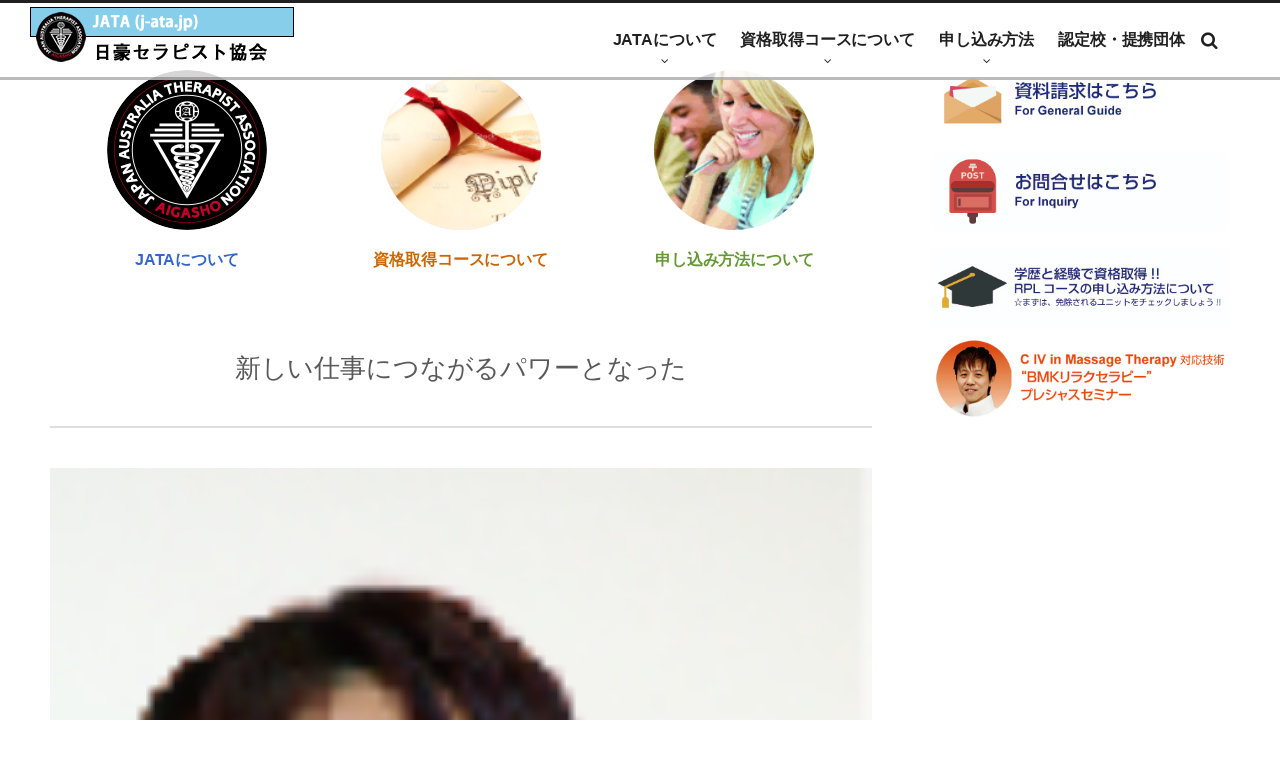

--- FILE ---
content_type: text/html; charset=UTF-8
request_url: https://j-ata.jp/experiences/1217/
body_size: 22850
content:
<!DOCTYPE html>
<html lang="ja" class="no-js"><head prefix="og: http://ogp.me/ns# fb: http://ogp.me/ns/fb# article: http://ogp.me/ns/article#"><meta charset="utf-8" /><meta name="viewport" content="width=device-width,initial-scale=1,minimum-scale=1,user-scalable=yes" /><meta name="description" content="東藪 清美 和歌山市 トータルビューティサロン アルカンナ 経営 IBW美容専門学校エステ科 講師 WRB50..." /><meta name="keywords" content="" /><meta property="og:title" content="新しい仕事につながるパワーとなった" /><meta property="og:type" content="article" /><meta property="og:url" content="https://j-ata.jp/experiences/1217/" /><meta property="og:image" content="https://j-ata.jp/wordpress/image/747b632bad62925e4dd813c471d9f86b.png" /><meta property="og:description" content="東藪 清美 和歌山市 トータルビューティサロン アルカンナ 経営 IBW美容専門学校エステ科 講師 WRB50..." /><meta property="og:site_name" content="JATA" /><link rel="canonical" href="https://j-ata.jp/experiences/1217/" /><title>新しい仕事につながるパワーとなった &#8211; エステ・ネイル・マッサージのオーストラリア国家資格を取得するならJATA</title>
<link rel="dns-prefetch" href="//connect.facebook.net" /><link rel="dns-prefetch" href="//secure.gravatar.com" /><link rel="dns-prefetch" href="//api.pinterest.com" /><link rel="dns-prefetch" href="//jsoon.digitiminimi.com" /><link rel="dns-prefetch" href="//b.hatena.ne.jp" /><link rel="dns-prefetch" href="//platform.twitter.com" /><meta http-equiv="Last-Modified" content="木, 27 4月 2017 15:43:17 +0900" /><link rel='dns-prefetch' href='//ajax.googleapis.com' />
<link rel='dns-prefetch' href='//s.w.org' />
<link rel="alternate" type="application/rss+xml" title="JATA &raquo; フィード" href="https://j-ata.jp/feed/" />
<link rel="alternate" type="application/rss+xml" title="JATA &raquo; コメントフィード" href="https://j-ata.jp/comments/feed/" />
		<script>
			window._wpemojiSettings = {"baseUrl":"https:\/\/s.w.org\/images\/core\/emoji\/12.0.0-1\/72x72\/","ext":".png","svgUrl":"https:\/\/s.w.org\/images\/core\/emoji\/12.0.0-1\/svg\/","svgExt":".svg","source":{"concatemoji":"https:\/\/j-ata.jp\/wordpress\/wp-includes\/js\/wp-emoji-release.min.js?ver=5.2.21"}};
			!function(e,a,t){var n,r,o,i=a.createElement("canvas"),p=i.getContext&&i.getContext("2d");function s(e,t){var a=String.fromCharCode;p.clearRect(0,0,i.width,i.height),p.fillText(a.apply(this,e),0,0);e=i.toDataURL();return p.clearRect(0,0,i.width,i.height),p.fillText(a.apply(this,t),0,0),e===i.toDataURL()}function c(e){var t=a.createElement("script");t.src=e,t.defer=t.type="text/javascript",a.getElementsByTagName("head")[0].appendChild(t)}for(o=Array("flag","emoji"),t.supports={everything:!0,everythingExceptFlag:!0},r=0;r<o.length;r++)t.supports[o[r]]=function(e){if(!p||!p.fillText)return!1;switch(p.textBaseline="top",p.font="600 32px Arial",e){case"flag":return s([55356,56826,55356,56819],[55356,56826,8203,55356,56819])?!1:!s([55356,57332,56128,56423,56128,56418,56128,56421,56128,56430,56128,56423,56128,56447],[55356,57332,8203,56128,56423,8203,56128,56418,8203,56128,56421,8203,56128,56430,8203,56128,56423,8203,56128,56447]);case"emoji":return!s([55357,56424,55356,57342,8205,55358,56605,8205,55357,56424,55356,57340],[55357,56424,55356,57342,8203,55358,56605,8203,55357,56424,55356,57340])}return!1}(o[r]),t.supports.everything=t.supports.everything&&t.supports[o[r]],"flag"!==o[r]&&(t.supports.everythingExceptFlag=t.supports.everythingExceptFlag&&t.supports[o[r]]);t.supports.everythingExceptFlag=t.supports.everythingExceptFlag&&!t.supports.flag,t.DOMReady=!1,t.readyCallback=function(){t.DOMReady=!0},t.supports.everything||(n=function(){t.readyCallback()},a.addEventListener?(a.addEventListener("DOMContentLoaded",n,!1),e.addEventListener("load",n,!1)):(e.attachEvent("onload",n),a.attachEvent("onreadystatechange",function(){"complete"===a.readyState&&t.readyCallback()})),(n=t.source||{}).concatemoji?c(n.concatemoji):n.wpemoji&&n.twemoji&&(c(n.twemoji),c(n.wpemoji)))}(window,document,window._wpemojiSettings);
		</script>
		<style type="text/css">
img.wp-smiley,
img.emoji {
	display: inline !important;
	border: none !important;
	box-shadow: none !important;
	height: 1em !important;
	width: 1em !important;
	margin: 0 .07em !important;
	vertical-align: -0.1em !important;
	background: none !important;
	padding: 0 !important;
}
</style>
	<link rel='stylesheet' id='digipress-css'  href='https://j-ata.jp/wordpress/wp-content/themes/dp-graphie/css/style.css?ver=20190911020328' type='text/css' media='all' />
<link rel='stylesheet' id='wow-css'  href='https://j-ata.jp/wordpress/wp-content/themes/dp-graphie/css/animate.css?ver=1.3.5.6' type='text/css' media='all' />
<link rel='stylesheet' id='dp-visual-css'  href='https://j-ata.jp/wordpress/image/digipress/graphie/css/visual-custom.css?ver=20200506083037' type='text/css' media='all' />
<link rel='stylesheet' id='wp-block-library-css'  href='https://j-ata.jp/wordpress/wp-includes/css/dist/block-library/style.min.css?ver=5.2.21' type='text/css' media='all' />
<link rel='stylesheet' id='contact-form-7-css'  href='https://j-ata.jp/wordpress/wp-content/plugins/contact-form-7/includes/css/styles.css?ver=5.1.8' type='text/css' media='all' />
<link rel='stylesheet' id='dp-shortcodes-css'  href='https://j-ata.jp/wordpress/wp-content/plugins/shortcodes-for-digipress/css/style.css?ver=20190809013230' type='text/css' media='all' />
<script src='https://ajax.googleapis.com/ajax/libs/jquery/2.2.4/jquery.min.js?ver=1.3.5.6'></script>
<link rel='https://api.w.org/' href='https://j-ata.jp/wp-json/' />
<link rel="EditURI" type="application/rsd+xml" title="RSD" href="https://j-ata.jp/wordpress/xmlrpc.php?rsd" />
<link rel="wlwmanifest" type="application/wlwmanifest+xml" href="https://j-ata.jp/wordpress/wp-includes/wlwmanifest.xml" /> 
<link rel='shortlink' href='https://j-ata.jp/?p=1217' />
<link rel="alternate" type="application/json+oembed" href="https://j-ata.jp/wp-json/oembed/1.0/embed?url=https%3A%2F%2Fj-ata.jp%2Fexperiences%2F1217%2F" />
<link rel="alternate" type="text/xml+oembed" href="https://j-ata.jp/wp-json/oembed/1.0/embed?url=https%3A%2F%2Fj-ata.jp%2Fexperiences%2F1217%2F&#038;format=xml" />

<!-- Dynamic Widgets by QURL loaded - http://www.dynamic-widgets.com //-->
<link rel="icon" href="https://j-ata.jp/wordpress/image/cropped-jata_icon3-1-32x32.png" sizes="32x32" />
<link rel="icon" href="https://j-ata.jp/wordpress/image/cropped-jata_icon3-1-192x192.png" sizes="192x192" />
<link rel="apple-touch-icon-precomposed" href="https://j-ata.jp/wordpress/image/cropped-jata_icon3-1-180x180.png" />
<meta name="msapplication-TileImage" content="https://j-ata.jp/wordpress/image/cropped-jata_icon3-1-270x270.png" />
<script>var j$=jQuery;</script></head><body data-rsssl=1 id="main-body" class="post-template-default single single-post postid-1217 single-format-standard"><div id="header_container" class="header_container pos_fixed"><header id="header_area">
<div id="header_content" class="clearfix">
<div class="hgroup"><h1 class="hd_title_img wow fadeInLeft"><a href="https://j-ata.jp/" title="JATA"><img src="https://j-ata.jp/wordpress/image/digipress/graphie/title/headeb.jpg" alt="JATA" /></a></h1></div><div id="global_menu"><nav id="global_menu_nav"><ul id="global_menu_ul" class=""><li id="menu-item-1442" class="menu-item menu-item-type-post_type menu-item-object-page menu-item-has-children"><span class="gnav-bd"></span><a href="https://j-ata.jp/about_jata/">JATAについて</a>
<ul class="sub-menu">
	<li id="menu-item-1443" class="menu-item menu-item-type-post_type menu-item-object-page"><a href="https://j-ata.jp/about_jata/">JATAについて</a></li>
	<li id="menu-item-1780" class="menu-item menu-item-type-post_type menu-item-object-page"><a href="https://j-ata.jp/about_jata/rplaqf/">オーストラリアの国家資格について</a></li>
	<li id="menu-item-1781" class="menu-item menu-item-type-post_type menu-item-object-page"><a href="https://j-ata.jp/about_jata/page-1749/">ジャーナル　バックナンバー</a></li>
	<li id="menu-item-1779" class="menu-item menu-item-type-post_type menu-item-object-page"><a href="https://j-ata.jp/about_jata/page-1765/">フォトコレクション</a></li>
	<li id="menu-item-1782" class="menu-item menu-item-type-post_type menu-item-object-page"><a href="https://j-ata.jp/about_jata/page-1180/">体験談</a></li>
</ul>
</li>
<li id="menu-item-1718" class="menu-item menu-item-type-post_type menu-item-object-page menu-item-has-children"><span class="gnav-bd"></span><a href="https://j-ata.jp/qualification/beauty/">資格取得コースについて</a>
<ul class="sub-menu">
	<li id="menu-item-1668" class="menu-item menu-item-type-post_type menu-item-object-page"><a href="https://j-ata.jp/qualification/beauty/">ビューティ資格</a></li>
	<li id="menu-item-1667" class="menu-item menu-item-type-post_type menu-item-object-page"><a href="https://j-ata.jp/qualification/page-1510/">マッサージ資格</a></li>
</ul>
</li>
<li id="menu-item-1669" class="menu-item menu-item-type-post_type menu-item-object-page menu-item-has-children"><span class="gnav-bd"></span><a href="https://j-ata.jp/apply/">申し込み方法</a>
<ul class="sub-menu">
	<li id="menu-item-1671" class="menu-item menu-item-type-post_type menu-item-object-page"><a href="https://j-ata.jp/apply/">申し込み方法</a></li>
	<li id="menu-item-1670" class="menu-item menu-item-type-post_type menu-item-object-page"><a href="https://j-ata.jp/apply/faq/">よくある質問</a></li>
</ul>
</li>
<li id="menu-item-1778" class="menu-item menu-item-type-post_type menu-item-object-page"><span class="gnav-bd"></span><a href="https://j-ata.jp/authorization_school/">認定校・提携団体</a></li>
</ul></nav><div id="hd_searchform" class=" wow fadeInRight"><form method="get" id="searchform" action="https://j-ata.jp/"><div class="searchtext_div"><label for="searchtext" class="assistive-text">Search</label><input type="text" class="field searchtext" name="s" id="searchtext" placeholder="Search" /></div><input type="submit" class="submit searchsubmit" name="submit" value="" /></form></div><div id="expand_float_menu" class="icon-spaced-menu"><span>Menu</span></div></div></div>
</header>
</div><div id="main-wrap" class="main-wrap no-header"><section id="headline-sec"><div id="headline-sec-inner"><h1 class="headline-static-title wow fadeInDown">体験談</h1></div></section><div id="container" class="dp-container clearfix"><div id="content" class="content two-col right"><div id="top-content-widget" class="clearfix"><div id="text-2" class="widget-box no-sidebar widget_text slider_fx">			<div class="textwidget"><div class="dp_sc_promobox col3 graphie clearfix"><div class="promo num1 first">
<div class="promo_icon_div" style="margin:0 auto;text-align:center;background-color:#ebebeb;width:160px;height:160px;line-height:160px;border-radius:50%;-o-border-radius:50%;-moz-border-radius:50%;-webkit-border-radius:50%;"><a href="https://j-ata.jp/about_jata/" class="picon"><span class="cover_img" style="background-image:url('https://j-ata.jp/wordpress/image/jata_icon3.png')"></span></a></div><div class="promo_title" style="font-weight:bold;text-align:center;"><a href="https://j-ata.jp/about_jata/" class="b" style="color:#3366cc;font-size:16px;" onmouseover="this.style.color='#3366cc'" onmouseout="this.style.color='#3366cc'">JATAについて</a></div><div class="promo_text" style="font-size:12px;text-align:center;">
</div></div><div class="promo num2">

<div class="promo_icon_div" style="margin:0 auto;text-align:center;background-color:#ebebeb;width:160px;height:160px;line-height:160px;border-radius:50%;-o-border-radius:50%;-moz-border-radius:50%;-webkit-border-radius:50%;"><a href="https://j-ata.jp/qualification/beauty/" class="picon"><span class="cover_img" style="background-image:url('/image/02.png')"></span></a></div><div class="promo_title" style="font-weight:bold;text-align:center;"><a href="https://j-ata.jp/qualification/beauty/" class="b" style="color:#cc6600;font-size:16px;" onmouseover="this.style.color='#cc6600'" onmouseout="this.style.color='#cc6600'">資格取得コースについて</a></div><div class="promo_text" style="font-size:12px;text-align:center;">
</div></div><div class="promo num3 last">

<div class="promo_icon_div" style="margin:0 auto;text-align:center;background-color:#ebebeb;width:160px;height:160px;line-height:160px;border-radius:50%;-o-border-radius:50%;-moz-border-radius:50%;-webkit-border-radius:50%;"><a href="https://j-ata.jp/apply/" class="picon"><span class="cover_img" style="background-image:url('/image/03.png')"></span></a></div><div class="promo_title" style="font-weight:bold;text-align:center;"><a href="https://j-ata.jp/apply/" class="b" style="color:#669933;font-size:16px;" onmouseover="this.style.color='#669933'" onmouseout="this.style.color='#669933'">申し込み方法について</a></div><div class="promo_text" style="font-size:12px;text-align:center;">
</div></div></div>
</div>
		</div></div><article id="post-1217" class="single-article post-1217 post type-post status-publish format-standard has-post-thumbnail category-experiences"><header><h1 class="entry-title single-title wow fadeInUp"><span>新しい仕事につながるパワーとなった</span></h1></header><div class="entry entry-content"><div class="single-eyecatch under_title wow fadeInDown"><img src="https://j-ata.jp/wordpress/image/747b632bad62925e4dd813c471d9f86b.png" class="wp-post-image aligncenter" alt="新しい仕事につながるパワーとなった" width="82" height="111" /></div><p>東藪 清美 和歌山市<br />
トータルビューティサロン<br />
アルカンナ 経営<br />
IBW美容専門学校エステ科 講師</p>
<p>WRB50105 Diploma of Beauty Therapy 取得</p>
<p>独立して13年目になります。8年目を過ぎたころ、「私のお店のブランド価値は？ お客様の満足度は?」など、仕事のあり方に疑問を感じ、自信をもってお客様にサービスを提供するために何をすればよいのかと迷っていました。<br />
そんな時、JATAの事を耳にしました。当時は、渡豪しての受験でしたから、リスクも伴います。とても迷いましたが、迷ってばかりではなにも変わらないと考え直し、受験を決意。<br />
ブリスベンに渡りました。試験は緊張しましたが合格 !<br />
Diplomaは「サロン・セラピスト、ブランディング」となり、美容学校講師、ホテルでの美容セミナー講師、ウェディングサロンとの提携と新しい仕事につながりました。<br />
将来は、リフレクソロジー、アロマなどの資格を取得して、オーストラリアにお店を出し生徒やスタッフを研修に送り、グローバルな視野を持つ人材を育てたいと思います。</p>
<p>※ 2011年9月 WRH50109 Diploma of Hairdressing Salon Management 取得AT</p>
</div></article><nav class="navigation clearfix"><div class="navialignleft tooltip" title="世界に認められる技術者へ"><a href="https://j-ata.jp/experiences/1214/"><span class="nav-arrow icon-left-open"><span>PREV</span></span></a></div><div class="navialignright tooltip" title="海外のプロスポーツ界にも進出したい"><a href="https://j-ata.jp/experiences/1220/"><span class="nav-arrow icon-right-open"><span>NEXT</span></a></div></nav></div><aside id="sidebar" class="sidebar right"><div id="dpcustomtextwidget-7" class="widget-box dp_custom_text_widget slider_fx"><div class="dp_text_widget"><a href="https://j-ata.jp/document-request/"><img src="/image/banner_request.jpg"  class="opt" /></a></div></div><div id="dpcustomtextwidget-24" class="widget-box dp_custom_text_widget slider_fx"><div class="dp_text_widget"><p><a href="https://j-ata.jp/inquiry/"><img src="/image/banner_ask.jpg"  class="opt border_radius" /></a></p>
</div></div><div id="dpcustomtextwidget-10" class="widget-box dp_custom_text_widget slider_fx"><div class="dp_text_widget"><a href="https://j-ata.jp/apply/" ><img src="/image/banner_RPL.jpg"  class="opt" /></a></div></div><div id="dpcustomtextwidget-9" class="widget-box dp_custom_text_widget slider_fx"><div class="dp_text_widget"><a href="https://j-ata.jp/bmk4day/" ><img src="/image/banner_bmk.jpg" /></a></div></div></aside></div><div id="dp_breadcrumb_div"><nav id="dp_breadcrumb_nav" class="dp_breadcrumb clearfix"><ul><li itemscope itemtype="http://data-vocabulary.org/Breadcrumb"><a href="https://j-ata.jp/" itemprop="url" class="icon-home nav_home"><span itemprop="title">HOME</span></a></li><li itemscope itemtype="http://data-vocabulary.org/Breadcrumb"><a href="https://j-ata.jp/category/experiences/" itemprop="url"><span itemprop="title">体験談</span></a></li><li itemscope itemtype="http://data-vocabulary.org/Breadcrumb"><a href="https://j-ata.jp/experiences/1217/" itemprop="url"><span itemprop="title">新しい仕事につながるパワーとなった</span></a></li></ul></nav></div></div><footer id="footer"><div id="ft-widget-container"><div id="ft-widget-content"><div id="ft-widget-area1" class="ft-widget-area clearfix"><div id="dpcustomtextwidget-2" class="ft-widget-box dp_custom_text_widget slider_fx"><h1 class="dp-widget-title"><span>JATA</span></h1><div class="dp_text_widget"><img src="https://j-ata.jp/wordpress/image/jata_icon3.png" style="float: left" width=20%/>
<div style="float:right">
日豪セラピスト協会<br />
☐　本　部　〒 578-0911　東大阪市中新開２－１３－７<br/>
　　　　　　　　TEL 0120-218-900／FAX 072-963-0104<br /><br /><br /><br />
</div>
<div style="clear:right">
<img src="https://j-ata.jp/wordpress/image/jata0.png" style="float: left" width=15% />
</div>
</div></div></div><div id="ft-widget-area2" class="ft-widget-area clearfix"><div id="pages-3" class="ft-widget-box widget_pages slider_fx"><h1 class="dp-widget-title"><span>CATEGORY</span></h1>		<ul>
			<li class="page_item page-item-11 page_item_has_children"><a href="https://j-ata.jp/about_jata/">JATAについて</a>
<ul class='children'>
	<li class="page_item page-item-1729"><a href="https://j-ata.jp/about_jata/rplaqf/">オーストラリアの国家資格について</a></li>
	<li class="page_item page-item-1749"><a href="https://j-ata.jp/about_jata/page-1749/">ジャーナル　バックナンバー</a></li>
	<li class="page_item page-item-1765"><a href="https://j-ata.jp/about_jata/page-1765/">フォトコレクション</a></li>
	<li class="page_item page-item-1180"><a href="https://j-ata.jp/about_jata/page-1180/">体験談</a></li>
</ul>
</li>
<li class="page_item page-item-1664 page_item_has_children"><a href="https://j-ata.jp/qualification/">資格取得コースについて</a>
<ul class='children'>
	<li class="page_item page-item-1505"><a href="https://j-ata.jp/qualification/beauty/">ビューティ資格</a></li>
	<li class="page_item page-item-1510"><a href="https://j-ata.jp/qualification/page-1510/">マッサージ資格</a></li>
</ul>
</li>
<li class="page_item page-item-1514 page_item_has_children"><a href="https://j-ata.jp/apply/">申し込み方法</a>
<ul class='children'>
	<li class="page_item page-item-1559"><a href="https://j-ata.jp/apply/faq/">よくある質問</a></li>
	<li class="page_item page-item-1920"><a href="https://j-ata.jp/apply/rto_download/">オーストラリア政府公認RTO入学願書ダウンロード</a></li>
</ul>
</li>
<li class="page_item page-item-1662"><a href="https://j-ata.jp/authorization_school/">認定校・提携団体</a></li>
		</ul>
			</div></div></div></div><div id="footer-bottom"><div id="ft-btm-content">&copy; 2026 <a href="https://j-ata.jp/"><small>JATA</small></a>
</div></div></footer>
<a href="#main-body" id="gototop" class="icon-up-open" title="Return Top"><span>Return Top</span></a><script>function dp_theme_noactivate_copyright(){return;}</script><script src='https://j-ata.jp/wordpress/wp-content/themes/dp-graphie/inc/js/wow.min.js?ver=1.3.5.6'></script>
<script src='https://j-ata.jp/wordpress/wp-content/themes/dp-graphie/inc/js/jquery/jquery.easing-min.js?ver=1.3.5.6'></script>
<script src='https://j-ata.jp/wordpress/wp-includes/js/imagesloaded.min.js?ver=3.2.0'></script>
<script src='https://j-ata.jp/wordpress/wp-content/themes/dp-graphie/inc/js/jquery/jquery.fitvids.min.js?ver=1.3.5.6'></script>
<script src='https://j-ata.jp/wordpress/wp-content/themes/dp-graphie/inc/js/jquery/jquery.sharecount.min.js?ver=1.3.5.6'></script>
<script src='https://j-ata.jp/wordpress/wp-content/themes/dp-graphie/inc/js/theme-import.min.js?ver=20190911020328'></script>
<script>
/* <![CDATA[ */
var wpcf7 = {"apiSettings":{"root":"https:\/\/j-ata.jp\/wp-json\/contact-form-7\/v1","namespace":"contact-form-7\/v1"}};
/* ]]> */
</script>
<script src='https://j-ata.jp/wordpress/wp-content/plugins/contact-form-7/includes/js/scripts.js?ver=5.1.8'></script>
<script src='https://j-ata.jp/wordpress/wp-content/plugins/shortcodes-for-digipress/inc/js/jquery/bjqs.min.js?ver=1.3.0.4'></script>
<script src='https://j-ata.jp/wordpress/wp-content/plugins/shortcodes-for-digipress/inc/js/jquery/jquery.countTo.min.js?ver=1.3.0.4'></script>
<script src='https://j-ata.jp/wordpress/wp-content/plugins/shortcodes-for-digipress/inc/js/jquery/jquery.circle.progress.min.js?ver=1.3.0.4'></script>
<script src='https://j-ata.jp/wordpress/wp-content/plugins/shortcodes-for-digipress/inc/js/jquery/jquery.tablesorter.min.js?ver=1.3.0.4'></script>
<script src='https://j-ata.jp/wordpress/wp-content/plugins/shortcodes-for-digipress/inc/js/script.min.js?ver=1.3.0.4'></script>
<script src='https://j-ata.jp/wordpress/wp-includes/js/wp-embed.min.js?ver=5.2.21'></script>
<script>new WOW().init();</script><script async src="https://platform.twitter.com/widgets.js"></script><script type="application/ld+json">{"@context":"http://schema.org","@type":"BlogPosting","mainEntityOfPage":{"@type":"WebPage","@id":"https://j-ata.jp/experiences/1217/"},"headline":"新しい仕事につながるパワーとなった","image":{"@type":"ImageObject","url":"https://j-ata.jp/wordpress/image/747b632bad62925e4dd813c471d9f86b.png","width":696,"height":111},"datePublished":"2016-03-17T10:07:48+09:00","dateModified":"2017-04-27T15:43:17+09:00","articleSection":"体験談","author":{"@type":"Person","name":"admin"},"publisher":{"@type":"Organization","name":"JATA","logo":{"@type":"ImageObject","url":"https://j-ata.jp/wordpress/image/digipress/graphie/title/headeb.jpg","width":600,"height":60}},"description":"東藪 清美 和歌山市 トータルビューティサロン アルカンナ 経営 IBW美容専門学校エステ科 講師 WRB50......"}</script></body></html>

--- FILE ---
content_type: text/css
request_url: https://j-ata.jp/wordpress/wp-content/themes/dp-graphie/css/style.css?ver=20190911020328
body_size: 22614
content:
@font-face{font-family:"dpicons";src:url('fonts/dpicons.woff') format('woff'),url('fonts/dpicons.ttf') format('truetype')}@media screen and (-webkit-min-device-pixel-ratio:0){@font-face{font-family:"dpicons";src:url('fonts/dpicons.svg') format('svg')}}[class^="icon-"]::before,[class*=" icon-"]::before,#hd-slideshow .button-next::before,#hd-slideshow .button-previous::before,.dp_breadcrumb ul li:after,blockquote::before,blockquote:after,.widget_nav_menu li ul li a::before,.widget_pages li ul li a::before,.widget_categories li ul li a::before,.widget_mycategoryorder li ul li a::before,.comment-reply-link::before,ul#global_menu_ul li.menu-item-has-children::before,input.searchsubmit,#hd_searchform td.gsc-search-button::before,.star-rating .star-full::before,.star-rating .star-half::before,.star-rating .star-empty::before{position:relative;font-family:"dpicons";font-style:normal;font-weight:normal;font-size:128%;speak:none;text-decoration:inherit;vertical-align:text-bottom;font-variant:normal;text-transform:none;margin-right:.15em;margin-left:.15em;line-height:1;-webkit-font-smoothing:antialiased;-moz-osx-font-smoothing:grayscale}.icon-feedly::before{content:"\e600"}.icon-slidedown::before{content:"\e6c6"}.icon-slideup::before{content:"\e6c7"}.icon-cloud-upload::before{content:"\e602"}.icon-cloud-download::before{content:"\e603"}.icon-mail::before{content:"\e6c2"}.icon-mail-alt::before{content:"\e604"}.icon-edit::before{content:"\e605"}.icon-resize-exit-alt::before{content:"\e606"}.icon-resize-full-alt::before{content:"\e607"}.icon-headphones::before{content:"\e608"}.icon-phone::before{content:"\e609"}.icon-open::before{content:"\e60a"}.icon-sale::before{content:"\e60b"}.icon-diamond::before{content:"\e60c"}.icon-tablet::before{content:"\e60d"}.icon-music::before{content:"\e60e"}.icon-picture::before{content:"\e60f"}.icon-pictures::before{content:"\e610"}.icon-th::before{content:"\e611"}.icon-space-invaders::before{content:"\e61d"}.icon-menu::before{content:"\e61e"}.icon-retweet::before{content:"\e61f"}.icon-chart::before{content:"\e67b"}.icon-phone2::before{content:"\e67c"}.icon-gmail::before{content:"\e612"}.icon-skype::before{content:"\e613"}.icon-pocket::before{content:"\e614"}.icon-up-bold::before{content:"\e615"}.icon-right-bold::before{content:"\e616"}.icon-down-bold::before{content:"\e617"}.icon-left-bold::before{content:"\e618"}.icon-ok::before{content:"\e619"}.icon-home::before{content:"\e61a"}.icon-chrome::before{content:"\e61b"}.icon-safari::before{content:"\e61c"}.icon-opera::before{content:"\e620"}.icon-ie::before{content:"\e621"}.icon-firefox::before{content:"\e622"}.icon-link::before{content:"\e623"}.icon-new-tab::before{content:"\e624"}.icon-gplus::before{content:"\e625"}.icon-gplus-squared::before{content:"\e626"}.icon-facebook-rect::before{content:"\e627"}.icon-facebook::before{content:"\e628"}.icon-twitter::before{content:"\e629"}.icon-twitter-rect::before{content:"\e62a"}.icon-flickr::before{content:"\e62b"}.icon-pinterest::before{content:"\e6e3"}.icon-pinterest-circled::before{content:"\e6e1"}.icon-pinterest-rect::before{content:"\e62c"}.icon-rss::before{content:"\e62d"}.icon-vimeo::before{content:"\e62e"}.icon-cupcake::before{content:"\e62f"}.icon-raceflag::before{content:"\e630"}.icon-speaker::before{content:"\e631"}.icon-th-large::before{content:"\e632"}.icon-lock::before{content:"\e633"}.icon-unlock::before{content:"\e634"}.icon-alarm::before{content:"\e635"}.icon-clock::before{content:"\e636"}.icon-coffee::before{content:"\e637"}.icon-building::before{content:"\e638"}.icon-metro::before{content:"\e639"}.icon-automobile::before{content:"\e63a"}.icon-bus::before{content:"\e63b"}.icon-shipping::before{content:"\e63c"}.icon-warmedal::before{content:"\e63d"}.icon-crown::before{content:"\e63e"}.icon-doc::before{content:"\e63f"}.icon-docs::before{content:"\e640"}.icon-resize-full::before{content:"\e641"}.icon-resize-exit::before{content:"\e642"}.icon-download::before{content:"\e643"}.icon-upload::before{content:"\e644"}.icon-plus::before{content:"\e645"}.icon-minus::before{content:"\e646"}.icon-evernote::before{content:"\e647"}.icon-martini::before{content:"\e648"}.icon-trophy::before{content:"\e649"}.icon-podium::before{content:"\e64a"}.icon-google::before{content:"\e64b"}.icon-popup::before{content:"\e64c"}.comment-reply-link::before,.icon-pencil::before{content:"\e64d"}.icon-blocked::before{content:"\e64e"}.icon-checkbox-checked::before{content:"\e64f"}blockquote:after,.icon-quote-right::before{content:"\e650"}blockquote::before,.icon-quote-left::before{content:"\e651"}.icon-cmd::before{content:"\e652"}.icon-terminal::before{content:"\e653"}.icon-finder::before{content:"\e654"}.icon-bookmark::before{content:"\e655"}.star-rating .star-full::before,.icon-star::before{content:"\e656"}.star-rating .star-half::before,.icon-star-half::before{content:"\e657"}.star-rating .star-empty::before,.icon-star-empty::before{content:"\e658"}.icon-yahoo::before{content:"\e659"}.icon-eye::before{content:"\e65a"}.icon-wordpress::before{content:"\e65b"}.icon-podcast::before{content:"\e65c"}.icon-connection::before{content:"\e65d"}.icon-volume-up::before{content:"\e65e"}.icon-volume-off::before{content:"\e65f"}.icon-404::before{content:"\e660"}.icon-paypal::before{content:"\e661"}.icon-visa::before{content:"\e6c8"}.icon-mastercard::before{content:"\e6c9"}.icon-mobile::before{content:"\e662"}.icon-desktop::before{content:"\e663"}.icon-login::before{content:"\e664"}.icon-logout::before{content:"\e665"}.icon-food::before{content:"\e666"}.icon-facebook-circled::before{content:"\e667"}.icon-twitter-circled::before{content:"\e668"}.icon-rss-rect::before{content:"\e669"}.icon-rss-circled::before{content:"\e66a"}.icon-tumblr::before{content:"\e66b"}.icon-gift::before{content:"\e66c"}.icon-movie::before{content:"\e66d"}.icon-attach::before{content:"\e66e"}.icon-videocam::before{content:"\e66f"}.icon-list::before{content:"\e670"}.icon-equalizer::before{content:"\e671"}.icon-gplus-circled::before{content:"\e672"}.icon-ok-circled::before{content:"\e601"}.icon-left-circled::before{content:"\e673"}.icon-right-circled::before{content:"\e674"}.icon-up-circled::before{content:"\e675"}.icon-down-circled::before{content:"\e676"}.icon-video-play::before{content:"\e67d"}.icon-youtube-rect::before{content:"\e6e2"}.icon-youtube::before{content:"\e67e"}.icon-calendar::before{content:"\e67f"}#hd_searchform td.gsc-search-button::before,input.searchsubmit,.icon-search::before{content:"\e680"}.icon-cross-circled::before{content:"\e681"}.icon-minus-ciecled::before{content:"\e682"}.icon-plus-circled::before{content:"\e683"}.icon-appstore::before,.icon-apple::before{content:"\e684"}.icon-windows::before{content:"\e685"}.icon-android::before{content:"\e686"}.icon-linux::before{content:"\e687"}.icon-tag::before{content:"\e688"}.icon-tags::before{content:"\e689"}.icon-comment::before{content:"\e68a"}.icon-comments::before{content:"\e68b"}.icon-user::before{content:"\e68c"}.icon-users::before{content:"\e68d"}.icon-folder::before{content:"\e68e"}.icon-folder-open::before{content:"\e68f"}.icon-folder-alt::before{content:"\e690"}.icon-folder-open-alt::before{content:"\e691"}.icon-comment-alt::before{content:"\e692"}.icon-floppy::before{content:"\e693"}.icon-dropbox::before{content:"\e694"}.icon-heart-empty::before{content:"\e695"}.icon-heart::before{content:"\e696"}.icon-thumbs-down::before{content:"\e697"}.icon-thumbs-up::before{content:"\e698"}.icon-right-hand::before{content:"\e699"}.icon-left-hand::before{content:"\e69a"}.icon-up-hand::before{content:"\e69b"}.icon-down-hand::before{content:"\e69c"}.icon-cog::before{content:"\e69d"}.icon-print::before{content:"\e69e"}.icon-plane::before{content:"\e69f"}.icon-zoom-in::before{content:"\e6a0"}.icon-zoom-out::before{content:"\e6a1"}.icon-laptop::before{content:"\e6a2"}.icon-globe::before{content:"\e6a3"}.nivo-prevNav::before,.icon-angle-circled-left::before{content:"\e677"}.nivo-nextNav::before,.icon-angle-circled-right::before{content:"\e678"}.icon-angle-circled-up::before{content:"\e679"}.icon-angle-circled-down::before{content:"\e67a"}.icon-angle-left::before{content:"\e6a7"}.widget_pages li ul li a::before,.widget_nav_menu li ul li a::before,.widget_categories li ul li a::before,.widget_mycategoryorder li ul li a::before,.icon-angle-right::before{content:"\e6a8"}.icon-angle-up::before{content:"\e6a9"}ul#global_menu_ul li.menu-item-has-children::before,.icon-angle-down::before{content:"\e6aa"}.icon-double-angle-left::before{content:"\e6be"}.icon-double-angle-right::before{content:"\e6bf"}.icon-double-angle-up::before{content:"\e6c0"}.icon-double-angle-down::before{content:"\e6c1"}#hd-slideshow .button-previous::before,.icon-left-open::before{content:"\e6a4"}.icon-down-open::before{content:"\e6a5"}.icon-up-open::before{content:"\e6a6"}.icon-info::before{content:"\e6ab"}.icon-triangle-right::before{content:"\e6ac"}.icon-triangle-up::before{content:"\e6ad"}.icon-triangle-down::before{content:"\e6ae"}.icon-triangle-left::before{content:"\e6af"}.icon-leaf::before{content:"\e6b0"}.icon-bookmark-narrow::before{content:"\e6b1"}.icon-bag::before{content:"\e6b2"}.icon-info-circled::before{content:"\e6b3"}.icon-attention::before{content:"\e6b4"}.icon-help-circled::before{content:"\e6b5"}.icon-help::before{content:"\e6b6"}.icon-ccw::before{content:"\e6b7"}.icon-cw::before{content:"\e6b8"}#hd-slideshow .button-next::before,.dp_breadcrumb ul li:after,.icon-right-open::before{content:"\e6b9"}.icon-starburst::before{content:"\e6ba"}.icon-written-doc::before{content:"\e6bb"}.icon-camera::before{content:"\e6bc"}.icon-basket::before{content:"\e6bd"}.icon-torigate::before{content:"\e6c3"}.icon-christmastree::before{content:"\e6c4"}.icon-email::before{content:"\e6c5"}.icon-safe::before{content:"\e6ca"}.icon-dollar::before{content:"\e6cb"}.icon-dollar2::before{content:"\e6cc"}.icon-basket2::before{content:"\e6cd"}.icon-credit::before{content:"\e6ce"}.icon-ambulance::before{content:"\e6d0"}.icon-cogs::before{content:"\e6cf"}.icon-hospital::before{content:"\e6d1"}.icon-arrow-left-pop::before{content:"\e6d3"}.icon-arrow-right-pop::before{content:"\e6d4"}.icon-arrow-up-pop::before{content:"\e6d5"}.icon-arrow-down-pop::before{content:"\e6d6"}.icon-code::before{content:"\e6d2"}.icon-palette::before{content:"\e6dd"}.icon-trash-empty::before{content:"\e6de"}.icon-trash-full::before{content:"\e6df"}.icon-dot::before{content:"\e6dc"}.icon-left-light::before{content:"\e6d7"}.icon-right-light::before{content:"\e6d8"}.icon-up-light::before{content:"\e6d9"}.icon-down-light::before{content:"\e6da"}.icon-spaced-menu::before{content:"\e6db"}.icon-instagram::before{content:"\e6e0"}.icon-triangle-up-down::before{content:"\e6f5"}.icon-baby::before{content:"\e6e4"}.icon-finger-sldie-lr::before{content:"\e6e5"}.icon-finger-slide-up::before{content:"\e6e6"}.icon-finger-slide-down::before{content:"\e6e7"}.icon-double-finger-slide-down::before{content:"\e6e8"}.icon-double-finger-slide-up::before{content:"\e6e9"}.icon-finger-tap::before{content:"\e6ea"}.icon-finger-pinch-out::before{content:"\e6eb"}.icon-finger-pinch-in::before{content:"\e6ec"}.icon-finger-point::before{content:"\e6f1"}.icon-book-open::before{content:"\e6ed"}.icon-man::before{content:"\e6ee"}.icon-woman::before{content:"\e6ef"}.icon-database::before{content:"\e6f0"}.icon-keyboard::before{content:"\e6f3"}.icon-powercord::before{content:"\e6f4"}.icon-beer::before{content:"\e6f7"}.icon-amazon::before{content:"\e6f8"}.icon-game-pad::before{content:"\e6f9"}.icon-hatebu::before{content:"\e6f6"}.icon-piano::before{content:"\e6fb"}.icon-ticket::before{content:"\e6fc"}.icon-play::before{content:"\e6fd"}.icon-pause::before{content:"\e6fe"}.icon-stop::before{content:"\e6ff"}.icon-backward::before{content:"\e700"}.icon-forward::before{content:"\e701"}.icon-first::before{content:"\e702"}.icon-last::before{content:"\e703"}.icon-previous::before{content:"\e704"}.icon-next::before{content:"\e705"}.icon-spinner::before{content:"\e706"}.icon-spinner2::before{content:"\e707"}.icon-spinner3::before{content:"\e708"}.icon-spinner4::before{content:"\e709"}.icon-spinner5::before{content:"\e70a"}.icon-spinner6::before{content:"\e70b"}.icon-spinner7::before{content:"\e70c"}.icon-spinner8::before{content:"\e70d"}.icon-spinner9::before{content:"\e70e"}.icon-spinner10::before{content:"\e70f"}.icon-creativecommons::before{content:"\e711"}.icon-spam::before{content:"\e710"}.icon-microphone::before{content:"\e712"}.icon-microphone-off::before{content:"\e713"}.icon-microphone2::before{content:"\e717"}.icon-box2::before{content:"\e714"}.icon-box-opened::before{content:"\e715"}.icon-box::before{content:"\e716"}.icon-zip::before{content:"\e718"}.icon-book::before{content:"\e91f"}.icon-minus2::before{content:"\e719"}.icon-plus2::before{content:"\e71a"}.icon-cross::before{content:"\e71b"}.icon-cake::before{content:"\e243"}.icon-update::before{content:"\ea2e"}.icon-html5::before{content:"\e71c"}.icon-css3::before{content:"\e71d"}.icon-yen::before{content:"\e900"}.icon-coin-yen::before{content:"\e901"}.icon-new1::before{content:"\e905"}.icon-new2::before{content:"\e902"}.icon-new3::before{content:"\e904"}.icon-new4::before{content:"\e903"}.icon-google-drive::before{content:"\eeee"}.icon-dot-menu::before{content:"\ec6a"}.icon-dot-menu2::before{content:"\ec5c"}.icon-location::before{content:"\ea38"}.icon-location2::before{content:"\ea39"}.icon-cube3::before{content:"\ec1a"}.icon-cube4::before{content:"\ec1b"}.icon-code2::before{content:"\eed1"}.icon-onedrive::before{content:"\ef0e"}.icon-soundcloud::before{content:"\ef22"}.icon-soundcloud2::before{content:"\ef23"}.icon-sun::before{content:"\e908"}.icon-sun2::before{content:"\e909"}.icon-moon::before{content:"\e906"}.icon-moon2::before{content:"\e907"}.icon-share::before{content:"\e25a"}.icon-bed::before{content:"\ecdd"}.icon-sofa::before{content:"\ecde"}.icon-diving-goggle::before{content:"\e90a"}.icon-sports-shoe::before{content:"\e90b"}.icon-sports-shoe2::before{content:"\e90c"}.icon-display::before{content:"\ea75"}.icon-t-shirt::before{content:"\e90d"}.icon-edge::before{content:"\ef3b"}.icon-wakaba-mark::before{content:"\e910"}.icon-bicycle::before{content:"\e1d3"}.icon-ferry::before{content:"\e1cc"}.icon-train::before{content:"\e1ce"}.icon-walk::before{content:"\e1d0"}.icon-rest::before{content:"\e1d2"}.icon-window::before{content:"\e918"}.icon-disc::before{content:"\ea8f"}.icon-key-a::before{content:"\ee5d"}.icon-one-finger-swipe-left::before{content:"\e912"}.icon-one-finger-swipe-right::before{content:"\e913"}.icon-one-finger-swipe-up::before{content:"\e914"}.icon-one-finger-swipe-down::before{content:"\e915"}.icon-yen2::before{content:"\e761"}.icon-lamp::before{content:"\e7bc"}.icon-store::before{content:"\e9fd"}.icon-line::before{content:"\e90e"}.icon-line-spacing::before{content:"\e9ac"}.icon-sort-asc::before{content:"\ee50"}.icon-sort-desc::before{content:"\ee51"}*{margin:0;padding:0}html{height:100%;line-height:1;-webkit-text-size-adjust:none}@font-face{font-family:YuGothic;src:local("Yu Gothic Medium"),local("Yu Gothic");font-weight:500}html,body,div,span,applet,object,iframe,h1,h2,h3,h4,h5,h6,p,blockquote,pre,a,abbr,acronym,address,big,cite,code,del,dfn,em,img,ins,kbd,q,s,samp,small,strike,strong,sub,sup,tt,var,b,u,i,center,dl,dt,dd,ol,ul,li,fieldset,form,label,legend,table,caption,tbody,tfoot,thead,tr,th,td,article,aside,canvas,details,embed,figure,figcaption,footer,header,hgroup,menu,nav,output,ruby,section,summary,time,mark,audio,video{margin:0;padding:0;border:0;outline:0;font:inherit;font-style:normal;font-size:100%;vertical-align:baseline}body{height:100%;word-wrap:break-word;word-break:break-word;text-rendering:geometricPrecision;font-family:"Century Gothic","Hiragino Kaku Gothic ProN",YuGothic,"Yu Gothic",Meiryo,sans-serif;font-size:14px;-webkit-text-size-adjust:100%}body:not(.mb-theme) a img{border:0;text-decoration:none}article,aside,details,figcaption,figure,footer,header,hgroup,menu,nav,section,summary{display:block}audio,applet,object,iframe,video{max-width:100%}a,a:hover,a:visited,a:active{font-style:normal;font-weight:normal;text-decoration:none}a:active,a:focus{outline:0}h1,h2,h3,h4,h5,h6{font-style:normal;font-weight:normal}img{border:0;margin:0;padding:0;line-height:0;vertical-align:bottom}br{letter-spacing:0}ul{list-style:none}dl,table{position:relative;border-collapse:collapse;border-spacing:0}caption,th,td{text-align:left;font-weight:normal;vertical-align:middle}strong,em,dt,th{font-weight:bold}dt,th,td{padding:6px 8px 6px 8px}dd{padding:8px 18px 12px 18px}q,blockquote{quotes:none}pre,code{overflow:auto;white-space:pre;text-shadow:none;font-family:Consolas,Monaco,monospace,"Hiragino Kaku Gothic ProN",Meiryo,YuGothic,"Yu Gothic",sans-serif}input,textarea{word-wrap:normal;word-break:normal}button{font-size:100%}::selection{color:#202020;background:rgba(0,0,0,0.1);text-shadow:none}.btn,.label,.inline-bl,.disp-in-blk,p.label{display:inline-block}div.phg-af-box img,div.ls-af-box img{border:0}#switch_comment_type,.dp_tab_widget_ul,#ft-widget-content .dp_tab_widget_ul{border-bottom:2px solid}.dp-container table th,.dp-container table td,#comment-author,#comment-email,#comment-url,#comment-comment,#comment_section li.comment,#comment_section li.trackback,#comment_section li.pingback{border:1px solid}body:not(.mb-theme) a img:hover,.img-filter-div,#hd_searchform #searchform .searchtext_div,#hd_searchform table.gsc-search-box td.gsc-search-button,#hd_searchform table.gsc-search-box td.gsc-search-button:hover,#loop-section.portfolio .loop-flip,.loop-article-inner,.loop-post-thumb:hover .thumb-link,.loop-flip:hover,.meta-div div{-webkit-transform:translateZ(0)}#loop-section.portfolio .loop-article-inner{-webkit-transform:none}#fixed_sns li a,.meta-tag a::after,.post-header-date,.entry ul li::before,.no-sidebar .textwidget ul li::before,.no-sidebar .dp_text_widget ul li::before,#comment_section .comment-avator img,nav.navigation .nav-arrow,.dp_feed_widget a,a#gototop{border-radius:50%}.header-banner-outer .header-banner-inner.hd-img.no-wow img,.header-banner-content.no-wow,#loop-section.gallery .loop-flip,#loop-section.gallery .loop-flip-inner h1,#loop-section.portfolio .loop-flip footer,#loop-section.portfolio .loop-media-icon,.loop-post-thumb.magazine .loop-media-icon,#hd-slideshow{-webkit-opacity:0;-khtml-opacity:0;-moz-opacity:0;-o-opacity:0;filter:alpha(opacity=0);-ms-filter:"alpha(opacity=0)";opacity:0}.loop-post-thumb:hover .thumb-link{-webkit-opacity:.3;-khtml-opacity:.3;-moz-opacity:.3;-o-opacity:.3;filter:alpha(opacity=30);-ms-filter:"alpha(opacity=30)";opacity:.3}a#gototop{-webkit-opacity:.7;-khtml-opacity:.7;-moz-opacity:.7;-o-opacity:.7;filter:alpha(opacity=70);-ms-filter:"alpha(opacity=70)";opacity:.7}.tooltip-div{-webkit-opacity:.9;-khtml-opacity:.9;-moz-opacity:.9;-o-opacity:.9;filter:alpha(opacity=90);-ms-filter:"alpha(opacity=90)";opacity:.9}#loop-section.normal .loop-post-thumb:hover .thumb-link,#loop-section.gallery .loop-article:hover .loop-flip,#loop-section.gallery .loop-article:hover .loop-flip-inner h1,#loop-section.portfolio .loop-article:hover .loop-flip footer,#loop-section.portfolio .loop-article:hover .loop-media-icon,.loop-post-thumb:hover .loop-media-icon,.loop-post-thumb:hover .loop-media-icon a,a#gototop:hover{-webkit-opacity:1;-khtml-opacity:1;-moz-opacity:1;-o-opacity:1;filter:alpha(opacity=100);-ms-filter:"alpha(opacity=100)";opacity:1}.hd-slide-nav .item-thumb{-webkit-filter:brightness(40%);-moz-filter:brightness(40%);-ms-filter:brightness(40%);-o-filter:brightness(40%);filter:brightness(40%)}.hd-slide-nav .item-thumb:hover,.hd-slide-nav .item-thumb.active{-webkit-filter:brightness(100%);-moz-filter:brightness(100%);-ms-filter:brightness(100%);-o-filter:brightness(100%);filter:brightness(100%)}a:hover .wp-post-image,.dp_text_widget a:hover img,.textwidget a:hover img,.entry a:hover img,.widget-post-thumb:hover img,.recent_entries.thumb a:hover img{-webkit-filter:brightness(115%);-moz-filter:brightness(115%);-ms-filter:brightness(115%);-o-filter:brightness(115%);filter:brightness(115%)}.header_container,ul#global_menu_ul>li .gnav-bd,ul#global_menu_ul li,ul#global_menu_ul li a,ul#global_menu_ul li ul.sub-menu li,#hd_searchform #searchform .searchtext_div,#hd_searchform table.gsc-search-box td.gsc-input,#hd_searchform table.gsc-search-box td.gsc-search-button,#loop-section.normal .loop-media-icon a,.dp_related_posts li,.widget_nav_menu a,.widget_pages a,.widget_categories a,.widget_mycategoryorder a{-webkit-transition:all .3s ease-out;transition:all .3s ease-out}#loop-section.gallery .loop-flip,#loop-section.gallery .loop-flip-inner h1,#loop-section.portfolio .loop-flip footer,#loop-section.portfolio .loop-media-icon,.entry a img,.dp_text_widget a img,.textwidget a img,.recent_entries li,.hd-slide-nav .item-thumb{-webkit-transition:all .4s ease-out;transition:all .4s ease-out}#fixed_sns li a,.loop-post-thumb .thumb-link,.loop-post-thumb.magazine .loop-media-icon,.wp-post-image,.dp_feed_widget a{-webkit-transition:all .5s ease-out;transition:all .5s ease-out}#loop-section.normal .loop-media-icon a:hover{-webkit-transform:rotate(15deg);-ms-transform:rotate(15deg);transform:rotate(15deg)}#fixed_sns li a:hover,.dp_feed_widget a:hover{-webkit-transform:rotate(360deg);-ms-transform:rotate(360deg);transform:rotate(360deg)}textarea,input[type="text"],input[type="password"],input[type="datetime"],input[type="datetime-local"],input[type="date"],input[type="month"],input[type="time"],input[type="week"],input[type="number"],input[type="email"],input[type="url"],input[type="search"],input[type="tel"],input[type="color"],input[type="submit"],.uneditable-input,.wpcf7-form input[type="text"],.wpcf7-form input[type="password"],.wpcf7-form input[type="email"],.wpcf7-form input[type="url"],.wpcf7-form input[type="tel"],.wpcf7-form input[type="submit"],.wpcf7-form textarea,input[type="checkbox"],input[type="radio"],select,#header_content,.header-banner-content,ul#global_menu_ul .menu-caption,ul#global_menu_ul li a,#hd_searchform #searchform input#searchtext,#hd_searchform table.gsc-search-box td.gsc-input,.dp-container blockquote,.dp-container table,.dp-container dl,.entrylist-cat a,.meta-tag a,#loop-section.normal .loop-media-icon a,#loop-section.portfolio .loop-article,#loop-section.portfolio .loop-article header,.entry .wp-caption,.no-sidebar .textwidget .wp-caption,.no-sidebar .dp_text_widget .wp-caption,.entry img,.no-sidebar .textwidget img,.no-sidebar .dp_text_widget img,#switch_comment_type li,#commentform input[type="text"],#commentform input[type="url"],#commentform input[type="email"],#commentform textarea,nav.navigation .nav-arrow,.dp_tab_widget_ul li,div.gsc-input-box,.hd-slide-nav{-webkit-box-sizing:border-box;box-sizing:border-box}#loop-section.normal .loop-post-thumb:hover .thumb-link,#loop-section.gallery .loop-article:hover .wp-post-image,#loop-section.portfolio .loop-article:hover .loop-post-thumb img,#loop-section.magazine .loop-post-thumb:hover .thumb-link,.loop-post-thumb:hover img{-webkit-transform:scale(1.18) rotate(5deg);-ms-transform:scale(1.18) rotate(5deg);transform:scale(1.18) rotate(5deg)}#hd-slideshow .button-slider{border-color:#fff;-webkit-box-shadow:0 0 0 1px #71cfb8;box-shadow:0 0 0 1px #71cfb8}.loop-flip-inner .meta-tag a:before,.meta-div.normal .meta-tag a:before,.meta-div.magazine .meta-tag a:before{border-right-width:8px}.loop-flip-inner .meta-tag a:after,.meta-div.normal .meta-tag a:after,.meta-div.magazine .meta-tag a:after{top:50%;left:-2px;width:4px;height:4px;margin-top:-2px}.widget-box .dp-widget-title,#ft-widget-content .dp-widget-title{padding:0;margin:0 0 10px 0;font-size:15px;text-align:left;line-height:1.4;border-bottom:2px solid;vertical-align:bottom}.widget-box .dp-widget-title span,#ft-widget-content .dp-widget-title span{display:inline-block;padding:0 0 10px 0;margin:0 0 -2px 0;border-bottom:2px solid}.loop-sec-header h1,.inside-title,#reply-title{padding:0;margin:0 0 30px 0;font-size:22px;text-align:left;letter-spacing:.04em;line-height:1.4;border-bottom:2px solid;vertical-align:bottom}.loop-sec-header h1 span,.inside-title span,#reply-title span{display:inline-block;padding:0 0 15px 0;margin:0 0 -2px 0;border-bottom:2px solid}nav.navigation .nav-arrow{display:table-cell;height:40px;width:40px;border:1px solid;vertical-align:middle;text-align:center}#comment_section .comment-meta .comment-reply-link,.more-entry-link,.tagcloud a{position:relative;display:inline-block;padding:0 6px;margin:0 2px 5px 0;font-size:11px;line-height:2;letter-spacing:.04em;white-space:nowrap;border:1px solid}#loop-section.magazine .loop-article,.single-article,.dp_related_posts,.content .trackback_url_area,#comment_section,#respond,#commentform,.widget-box,.ft-widget-box,#searchform{margin-bottom:40px}a#gototop,a#gototop::before{width:36px;height:36px;line-height:36px;text-align:center}.btn,.label{position:relative;overflow:hidden;text-decoration:none;text-align:center;color:#fff;text-shadow:none;background-color:#999}.btn:before,.label:before{position:relative}.btn-blue.btn,.btn-blue.label,.label-blue.btn,.label-blue.label{background-color:#0d94ec}.btn-lightblue.btn,.btn-lightblue.label,.label-lightblue.btn,.label-lightblue.label{background-color:#08ace5}.btn-orange.btn,.btn-orange.label,.label-orange.btn,.label-orange.label{background-color:#ef9406}.btn-red.btn,.btn-red.label,.label-red.btn,.label-red.label{background-color:#de3631}.btn-pink.btn,.btn-pink.label,.label-pink.btn,.label-pink.label{background-color:#fc8184}.btn-green.btn,.btn-green.label,.label-green.btn,.label-green.label{background-color:#1abc9c}.btn-primary.btn,.btn-primary.label,.label-primary.btn,.label-primary.label{background-color:#1ec3ce}.btn-gray.btn,.btn-gray.label,.label-gray.btn,.label-gray.label{background-color:#999}.btn-black.btn,.btn-black.label,.label-black.btn,.label-black.label{background-color:#353c42}.btn{cursor:pointer;padding:14px 22px;margin:10px 0;line-height:normal;-webkit-transform:translateZ(0);transition:none !important;-webkit-transition:none !important;-webkit-box-sizing:border-box;box-sizing:border-box}.btn:hover{-webkit-filter:brightness(110%);filter:brightness(110%);color:#fff;text-decoration:none;-webkit-transform:translateZ(0)}.btn:active{top:2px;-webkit-filter:brightness(90%);filter:brightness(90%);outline:0}.disabled.btn{cursor:not-allowed;background-image:none;background-color:#999;text-shadow:none;-webkit-box-shadow:none;box-shadow:none;-webkit-opacity:.65;-khtml-opacity:.65;-moz-opacity:.65;-o-opacity:.65;filter:alpha(opacity=65);-ms-filter:"alpha(opacity=65)";opacity:.65}.disabled.btn:hover{top:0;-webkit-box-shadow:none;box-shadow:none;-webkit-filter:brightness(90%);filter:brightness(90%)}.label{line-height:30px !important;font-size:15px;padding:0 14px;margin:10px 0;font-weight:bold;vertical-align:middle;border-radius:30px}.label+span{position:relative;font-size:17px;font-weight:bold;margin-left:10px;line-height:1;vertical-align:middle}textarea,input[type="text"],input[type="password"],input[type="datetime"],input[type="datetime-local"],input[type="date"],input[type="month"],input[type="time"],input[type="week"],input[type="number"],input[type="email"],input[type="url"],input[type="search"],input[type="tel"],input[type="color"],input[type="submit"],.uneditable-input{display:inline-block;padding:5px 6px 6px 6px;margin:6px 10px 6px 0;border:1px solid;border-color:rgba(0,0,0,0.14)}textarea{height:auto}input:focus,select:focus,textarea:focus{outline:0}input[type=button],input[type="submit"],input[type="reset"],input[type="search"],input[type="checkbox"],input[type="radio"]{cursor:pointer}input,textarea,select{-webkit-appearance:none;-moz-appearance:none;-ms-appearance:none;-o-appearance:none;appearance:none;border-radius:0}.wpcf7-form .wpcf7-list-item{display:block;margin:6px auto 10px 0;text-align:left}.wpcf7-form input[type="text"],.wpcf7-form input[type="password"],.wpcf7-form input[type="email"],.wpcf7-form input[type="url"],.wpcf7-form input[type="tel"],.wpcf7-form input[type="submit"],.wpcf7-form textarea{margin:0 auto;padding:5px;font-size:13px;max-width:100%;border:1px solid rgba(0,0,0,0.12)}.wpcf7-form input[type="submit"],.wpcf7-form textarea{width:100%}.wpcf7-form input.wpcf7-submit{height:40px;font-size:14px}.wpcf7-form img{margin:0 !important}.wpcf7-form p{padding-bottom:5px !important}input[type="checkbox"],input[type="radio"]{position:relative;margin-right:3px;border:2px solid #666;border-radius:2px;width:18px;height:18px;vertical-align:middle;background-color:rgba(0,0,0,0.14)}input[type="checkbox"]:checked:before,input[type="checkbox"]:checked:after,input[type="radio"]:checked:before,input[type="radio"]:checked:after{display:block;position:absolute;content:"";background-color:#fff}input[type="checkbox"]:checked:before{left:0;top:8px;width:5px;height:3px;-webkit-transform:rotate(45deg);-ms-transform:rotate(45deg);transform:rotate(45deg);-webkit-transform-origin:right center;-ms-transform-origin:right center;transform-origin:right center}input[type="checkbox"]:checked:after{left:5px;top:10px;width:12px;height:3px;-webkit-transform:rotate(-53deg);-ms-transform:rotate(-53deg);transform:rotate(-53deg);-webkit-transform-origin:left center;-ms-transform-origin:left center;transform-origin:left center}input[type="radio"]{border-radius:50%}input[type="radio"]:checked:before{left:50%;top:50%;width:8px;height:8px;margin-top:-4px;margin-left:-4px;border-radius:50%}input[type="radio"]:checked:after{display:none;width:0;height:0}select{padding:5px 8px 4px 8px;margin:10px auto;max-width:100%;line-height:1.6;font-size:12px;cursor:pointer;background-color:transparent;border:1px solid rgba(0,0,0,0.14)}select:hover{background-color:rgba(0,0,0,0.06)}.widget_nav_menu select,.widget_pages select,.widget_archive select,.widget_categories select,.widget_mycategoryorder select{width:100%}body{letter-spacing:-0.01em}code{padding:3px 6px 4px;margin:auto 6px;line-height:2;border-radius:3px}hr{height:0;margin:20px 0 40px 0;padding:0;border:0;border-top:1px dotted}.sticky{position:relative}.clearfix:before,.clearfix:after{content:"";display:table}.clearfix:after{clear:both}.clearfix{zoom:1}.header_container{border-top:3px solid;border-bottom:3px solid}.header_container.pos_fixed{position:fixed;top:0;width:100%;z-index:100}#header-toggle-content .dp-widget-hd-toggle{position:relative;display:inline-block;padding:15px;margin:15px;max-width:100%;font-size:12px;text-align:left;vertical-align:top}#header-toggle-content .dp-widget-hd-toggle:first-child{margin-left:0;padding-left:0}#header-toggle-content .dp-widget-hd-toggle:last-child{margin-right:0;padding-right:0}#header-toggle-content .dp-widget-hd-toggle .toggle-title{font-size:14px;text-align:center;padding-bottom:10px;margin-bottom:12px;border-bottom:1px solid}#header-toggle-content .dp_tab_widget,#header-toggle-content .dp_recent_posts_widget,#header-toggle-content .widget_nav_menu,#header-toggle-content .widget_pages,#header-toggle-content .widget_categories,#header-toggle-content .widget_mycategoryorder,#header-toggle-content .widget_calendar{max-width:300px}#header-toggle-content .dp_feed_widget,#header-toggle-content #calendar_wrap,#header-toggle-content .dp_tab_widget,#header-toggle-content .dp_recent_posts_widget,#header-toggle-content .widget_nav_menu,#header-toggle-content .widget_pages,#header-toggle-content .widget_categories,#header-toggle-content .widget_mycategoryorder,#header-toggle-content .widget_calendar{min-width:220px}#header-toggle-content-inner{display:none;width:1180px;margin:0 auto;text-align:center}#header-toggle-btn{position:absolute;right:0;width:0;height:0;font-size:10px;cursor:pointer;z-index:101;border-style:solid;border-width:0 54px 44px 0}#header-toggle-btn::before{display:inline-block;margin:4px auto 0 30px}#header-toggle-btn span{display:none}#header_area{height:74px}#header_content{width:100%;margin:0 auto;padding:0 30px;text-align:left}#header_content .hgroup{float:left;line-height:1.1;width:260px;height:74px}#header_content .hgroup h1 a{display:inline-block;max-width:300px}#header_content .hgroup h1.hd_title_txt{font-size:22px;letter-spacing:.03em;margin-top:10%}#header_content .hgroup h1.hd_title_img{margin-top:16px}#header_content .hgroup h1.hd_title_img a,#header_content .hgroup h1.hd_title_img img{max-height:40px;max-width:300px}#header_content .hgroup h2{margin-top:2px;letter-spacing:.03em;font-size:10px}.header-banner-outer{position:relative;overflow:hidden;background:transparent url(../img/misc/loading1.gif) no-repeat 50% 50%;background-size:30px 30px;z-index:0}.header-banner-outer .header-banner-inner{font-size:15px}.header-banner-outer .header-banner-inner.hd-img img{width:100%;height:auto}.header-banner-outer .header-banner-inner .lazy-background,.header-banner-outer .header-banner-inner .entity-img{opacity:0}.img-filter-div{position:relative}.img-filter-div .img-mask{position:absolute;top:0;right:auto;bottom:auto;left:0;width:100%;height:100%}.header-banner-container{position:absolute;top:0;left:0;width:100%;height:100%;text-align:center}.header-banner-content{position:relative;margin:0 auto;width:1180px;height:100%;z-index:10}.header-banner-content header{position:relative;top:44%;margin-bottom:60px}.header-banner-content header .hd-bn-h2{font-size:46px;margin:0 auto 30px auto}.header-banner-content header .hd-bn-h3{font-size:14px;max-width:80%;line-height:1.6;margin:0 auto 30px auto}.header-banner-content header.pos-l{text-align:left;margin-left:0;width:55%;float:left}.header-banner-content header.pos-l .hd-bn-h3{margin-left:0}.header-banner-content header.pos-r{text-align:right;margin-right:0;width:55%;float:right}.header-banner-content header.pos-r .hd-bn-h3{margin-right:0}.header-banner-content .dp-widget-site-hd{position:relative}.header-banner-content .dp-widget-site-hd.pos-c{top:44%}.header-banner-content .dp-widget-site-hd.pos-l,.header-banner-content .dp-widget-site-hd.pos-r{top:20%;max-width:44%;text-align:left}.header-banner-content .dp-widget-site-hd.pos-l{float:right}.header-banner-content .dp-widget-site-hd.pos-r{float:left}#global_menu{float:right;height:74px;text-align:right;margin:0 0 0 auto;z-index:1000}#global_menu_nav{display:inline-block;vertical-align:top;height:100%}ul#global_menu_ul{height:100%}ul#global_menu_ul.mb{display:none}ul#global_menu_ul .menu-title{z-index:1}ul#global_menu_ul .menu-caption{display:none;position:absolute;top:40.6%;left:0;width:100%;z-index:0;line-height:1.2;word-break:break-word}ul#global_menu_ul>li .gnav-bd{position:absolute;bottom:0;left:0;width:0;height:3px}ul#global_menu_ul>li:hover .gnav-bd,ul#global_menu_ul>li.current-menu-item .gnav-bd,ul#global_menu_ul>li.current_page_item .gnav-bd{width:100%}ul#global_menu_ul li{position:relative;list-style:none;font-size:11px;margin:0;padding:0;height:100%;float:left;z-index:100;text-align:center}ul#global_menu_ul li a{position:relative;display:block;margin:0;padding:0 12px;font-weight:normal;line-height:74px;text-decoration:none}ul#global_menu_ul li.menu-item-has-children::before{position:absolute;top:70%;left:50%;margin-left:-4px;font-size:12px}ul#global_menu_ul li ul.sub-menu{display:none;position:absolute;top:74px;left:0;margin:0;padding:0;width:180px;zoom:1;-webkit-box-shadow:0 2px 2px rgba(0,0,0,0.25);box-shadow:0 2px 2px rgba(0,0,0,0.25)}ul#global_menu_ul li ul.sub-menu li{display:block;float:none;margin:0;padding:0;height:auto;border-bottom:1px solid transparent}ul#global_menu_ul li ul.sub-menu li.menu-item-has-children::before{content:'';margin:0}ul#global_menu_ul li ul.sub-menu li a{float:none;line-height:1.3;height:auto;padding:10px 12px;border-width:1px}ul#global_menu_ul li ul.sub-menu ul{left:180px;top:0}ul#global_menu_ul .mq_submenu_li{position:relative;float:right;text-align:center;width:44px;height:44px;display:block;cursor:pointer;z-index:1000;display:none}ul#global_menu_ul .mq_submenu_li::before{width:100%;line-height:44px;cursor:pointer}#fixed_sns{margin-left:10px;height:100%;display:inline-block;font-family:Arial}#fixed_sns ul{display:table;list-style:none;padding:0;margin:0 auto;height:100%}#fixed_sns li{display:table-cell;padding-right:10px;vertical-align:middle}#fixed_sns li a{display:block;width:24px;height:24px;line-height:27px;margin:0 auto;padding:0;font-size:11px;text-align:center;border:1px solid}#hd_searchform{display:inline-block;position:relative;top:0;margin-right:25px;vertical-align:top;z-index:100}#hd_searchform #searchform{height:74px;margin-bottom:0;padding:0 0 0 4px;border:0;background-color:transparent}#hd_searchform #searchform:not(.mb):hover .searchtext_div{width:260px}#hd_searchform #searchform .searchtext_div{position:absolute;top:0;right:0;height:100%;width:0;text-align:left}#hd_searchform #searchform input#searchtext{position:relative;top:50%;margin:-20px auto 0 0;padding:12px 18px}#hd_searchform #searchform input#searchtext::-webkit-input-placeholder{color:transparent}#hd_searchform #searchform input.searchsubmit,#hd_searchform #searchform span.searchsubmit{display:inline-block;position:relative;top:0;height:100%}#hd_searchform #searchform span.searchsubmit{width:26px}#hd_searchform #searchform span.searchsubmit::before{position:absolute;top:50%;left:50%;display:block;margin:-10px auto auto -10px}#hd_searchform #dp_hd_gcs{height:74px}#hd_searchform #dp_hd_gcs:hover table.gsc-search-box td.gsc-input{width:260px}#hd_searchform form.gsc-search-box{position:relative !important;top:0 !important;width:27px !important;padding:0 !important}#hd_searchform table.gsc-search-box td.gsc-input,#hd_searchform table.gsc-search-box td.gsc-search-button{position:absolute !important}#hd_searchform table.gsc-search-box td.gsc-input{top:0 !important;overflow:hidden !important;right:0 !important;width:0;height:74px;padding:0 !important;border:none !important}#hd_searchform table.gsc-search-box td.gsc-input div.gsc-input-box{height:100% !important}#hd_searchform table.gsc-search-box td.gsc-input input.gsc-input{position:absolute;top:14px;left:20px;border:none !important;padding:10px 22px 10px 10px !important;width:200px !important}#hd_searchform table.gsc-search-box td.gsc-search-button{right:0 !important;margin-top:24px !important;width:100% !important;cursor:pointer}#hd_searchform table.gsc-search-box td.gsc-search-button::before{position:absolute;top:50%;right:50%;margin:-7px -7px auto auto;font-size:14px}#hd_searchform table.gsc-search-box td.gsc-search-button input.gsc-search-button{width:0;height:0;padding:12px 6px !important;border-radius:50% !important;background-color:transparent !important}#hd_searchform table.gsc-search-box td div.gsst_b{top:26px;right:45px}#expand_float_menu{display:none;cursor:pointer;position:relative;top:-100%;right:50px;height:74px;line-height:74px;width:20%;padding:0 12px 0 12px;text-align:center}#expand_float_menu span{display:none}ul.menu{margin:0}#main-wrap{position:relative}#main-wrap.no-header{margin-top:80px}.dp-container{text-align:left;width:1180px;margin:0 auto;padding:60px 20px}.dp-container.pos_fixed{margin:80px auto 60px auto}.dp-container ol li{margin:2px 0 2px 20px}.dp-container blockquote{position:relative;padding:12px 20px 20px 20px;margin:0 0 20px 0}.dp-container blockquote::before,.dp-container blockquote::after{display:block;font-size:25px}.dp-container blockquote::before{margin:0 auto 0 0}.dp-container blockquote::after{margin:-20px 0 0 auto;text-align:right}.dp-container blockquote p:not(.label){padding:8px 30px 26px 30px}.dp-container blockquote p:last-of-type{padding-bottom:0}.dp-container pre{padding:12px;margin-bottom:30px;line-height:1.8;max-height:500px}.dp-container address{padding:6px 0 6px 12px;margin-bottom:30px;border-left-style:solid;border-left-width:2px}.dp-container table,.dp-container dl{margin-bottom:30px}.dp-container dl{border-top:1px solid}.dp-container dt,.dp-container dd{border:1px solid;border-top:0}.dp-container pre,.dp-container address,.dp-container td,.dp-container dd,.dp-container code,.dp-container blockquote{font-size:.94em}.dp-container td p:last-of-type,.dp-container dd p:last-of-type{padding-bottom:0}.single-eyecatch{text-align:center;overflow:hidden}.single-eyecatch.full,.single-eyecatch.on_container{margin:0 auto 60px auto}.single-eyecatch.full img,.single-eyecatch.on_container img{width:100%;height:auto}.single-eyecatch.full{max-height:600px;margin-bottom:0}.single-eyecatch.under_title{margin-top:-20px}.container-widget-area,#top-content-widget,#top-content-bottom-widget{position:relative;margin-bottom:20px;border-bottom:0;-webkit-box-shadow:none;box-shadow:none;z-index:1}.container-widget-area.entry,#top-content-widget.entry,#top-content-bottom-widget.entry{padding-bottom:0}.container-widget-area{width:1180px;margin:0 auto;padding:60px 20px 0}.container-widget-area.liquid{width:100%;padding:60px 2vw 0;-webkit-box-sizing:border-box;box-sizing:border-box}#top-content-bottom-widget{margin:60px 0 20px 0}#dp_breadcrumb_nav{position:relative;margin:0 auto;padding:15px 20px 30px;width:1180px}#dp_breadcrumb_nav ul{list-style-type:none;margin:0}#dp_breadcrumb_nav ul li{display:inline;position:relative;padding:0;font-size:11px}#dp_breadcrumb_nav ul li::after{font-size:10px;padding:0 10px}#dp_breadcrumb_nav ul li:last-child:after{content:''}#headline-sec{position:relative;line-height:1;z-index:11}#headline-sec .headline_main_title{position:relative;top:0;margin-right:10px;float:left}#headline-sec .headline_main_title h1{font-size:11px;text-shadow:none;letter-spacing:.01em;padding:4px 12px 3px 12px}#headline-sec-inner{overflow:hidden;width:1180px;margin:0 auto;padding:20px 0;font-size:12px;line-height:1.2;text-align:center}#headline-sec-inner h1.headline-static-title{font-size:16px;text-align:center}#headline-sec-inner .headline-slider{position:relative;top:3px;text-align:center;overflow:hidden}#headline-sec-inner .headline-slider .slider-arrows{text-align:right;font-size:12px}#headline-sec-inner .headline-slider .slider-arrows .arrow_r{float:right}#headline-sec-inner ul{padding:0 0 40px 0;margin:0}#headline-sec-inner ul li{display:inline-block;position:relative;padding:0}#headline-sec-inner ul li::after{padding-left:10px}#headline-sec-inner ul.slides{position:relative;overflow:hidden;padding:0;display:none;-webkit-transition:all 500ms cubic-bezier(0.165,0.84,0.44,1);transition:all 500ms cubic-bezier(0.165,0.84,0.44,1)}#headline-sec-inner ul.slides li a{padding:4px 15px;line-height:1.6}#headline-sec-inner ul.slides li::after{content:'';padding-left:0}#headline-sec-inner #headline-ticker{transition:none;-webkit-transition:none;left:1150px}#headline-sec-inner #headline-ticker li{margin:0 50px 0 0;white-space:nowrap}#headline-sec-inner .found-title{margin-top:10px}.content{min-height:100%;height:auto;line-height:198%;padding:0;margin:0;width:822px}.content.left{float:right}.content.right{float:left}.content.one-col{width:100%}.container_footer{position:relative;bottom:0;padding:40px 0 1px;z-index:10;border-top:3px solid}.content_footer{text-align:left;width:1180px;margin:0 auto 0 auto;padding:0;border-bottom:0}.content_footer.liquid{width:100%;padding:0 2vw;-webkit-box-sizing:border-box;box-sizing:border-box}#scrollentrybox,#scrollentrybox-single{overflow:auto}#scrollentrybox-single{max-height:202px}.new-entry{position:relative;margin-bottom:60px;padding-bottom:10px;font-size:12px}.new-entry ul{margin:0}.new-entry li{position:relative;display:block;margin:0;padding:5px 0;line-height:152%}.entrylist-title{font-size:13px}.entrylist-date{width:100px;float:left;margin-right:10px;border-right:1px solid}.entrylist-cat a{display:inline-block;bottom:4px;padding:5px 6px;height:20px;font-size:10px;line-height:1;white-space:nowrap}.meta-tag a{position:relative;top:0;margin-left:8px}.meta-tag a::before{position:absolute;top:0;left:-8px;border:10px solid transparent;border-left:0;content:'';height:0;width:0}.meta-tag a::after{position:absolute;top:8px;left:-2px;width:4px;content:'';height:4px}#loop-section{margin-right:auto;margin-left:auto}#loop-section.normal .loop-post-thumb{width:100%;margin-bottom:60px;background-image:url(../img/misc/loading2.gif);background-repeat:no-repeat;background-position:50% 50%;background-size:30px 30px}#loop-section.normal .loop-post-thumb .wp-post-image{width:100%;max-width:100%;height:auto}#loop-section.normal .loop-media-icon{position:absolute;top:-100px;left:50%;text-align:center;margin:0 auto 0 -40px}#loop-section.normal .loop-media-icon a{display:inline-block;width:80px;height:80px;font-size:30px;padding-top:12px;border:6px solid;border-radius:50%}#loop-section.normal .loop-media-icon a span::before{display:block;margin:0}#loop-section.normal .loop-article{position:relative;margin:0 auto 40px auto;height:auto;vertical-align:top;padding:0;border-bottom:2px dotted}#loop-section.normal .loop-article.infeed{padding-bottom:30px}#loop-section.normal .loop-article header,#loop-section.normal .loop-article footer{margin-bottom:30px}#loop-section.normal .loop-article header{text-align:center}#loop-section.normal .loop-article header .loop-title{font-size:23px;line-height:1.6}#loop-section.normal .loop-article .loop-article-content{position:relative;line-height:1.4;text-align:center}#loop-section.normal .loop-article .loop-excerpt{font-size:12.5px;line-height:1.8;margin-bottom:20px}#loop-section.normal .loop-article.show-all header{min-height:60px;padding-bottom:10px;border-bottom:1px dotted}#loop-section.normal .loop-article.show-all .entry-title{display:inline;font-size:24px}#loop-section.normal .loop-article.show-all footer{font-size:12px;margin:20px 0 10px 0}#loop-section.normal .loop-article.show-all footer div{display:inline-block;margin-right:8px}#loop-section.normal .loop-article.show-all footer div .star{margin-right:0}#loop-section.normal .loop-article.show-all .entrylist-cat a{font-size:11px;line-height:20px;padding:0 10px}#loop-section.normal .loop-article.show-all .meta-cat{position:relative;top:auto;right:auto}#loop-section.normal .loop-article.show-all .meta-tag a::before{left:-10px}#loop-section.normal .loop-article.show-all .star-rating .star{font-size:10px}#loop-section.normal .one-col .loop-article:not(.show-all){width:calc(50% - 15px);margin-bottom:30px}#loop-section.normal .one-col .loop-article:not(.show-all) header .loop-title{font-size:20px}#loop-section.normal .meta-cat{position:absolute;top:-3px;right:-3px;margin-right:0}#loop-section.normal .meta-cat a{font-size:13px;padding:4px 8px 3px 8px;border:3px solid;height:28px}#loop-section.gallery .loop-article{width:273px;margin-bottom:1px}#loop-section.gallery .loop-article:not(.infeed){height:181px}#loop-section.gallery .loop-article.msnry-w{width:547px;margin-right:1px}#loop-section.gallery .loop-article.msnry-w:not(.infeed){height:363px}#loop-section.gallery .loop-article.msnry-w header h1{font-size:15px;line-height:18px}#loop-section.gallery .loop-article.infeed{height:auto}#loop-section.gallery .loop-article:hover .loop-flip-inner h1{top:0}#loop-section.gallery .one-col .loop-article{width:294px;height:195px}#loop-section.gallery .one-col .loop-article.msnry-w{width:589px;height:391px}#loop-section.gallery .loop-article-inner{background-color:#000;height:100%}#loop-section.gallery .loop-flip{color:#fff;background-color:rgba(0,0,0,0.8)}#loop-section.gallery .loop-flip a,#loop-section.gallery .loop-flip a:visited,#loop-section.gallery .loop-flip a:hover{color:#fff}#loop-section.gallery .loop-flip-inner h1{position:relative;top:-60px}#loop-section.portfolio .loop-article{width:calc(50% - 5px);height:auto;margin-bottom:10px;background-color:#000}#loop-section.portfolio .loop-article:not(.infeed){padding-bottom:70px}#loop-section.portfolio .loop-article header{position:absolute;top:100%;width:100%;padding:10px;overflow:hidden;text-align:center}#loop-section.portfolio .loop-article header .loop-title{font-size:12px;line-height:16px;margin-bottom:5px}#loop-section.portfolio .loop-article header .loop-title a{color:#fff}#loop-section.portfolio .loop-article:hover .loop-media-icon{top:50%}#loop-section.portfolio .one-col .loop-article{width:calc(33.3% - 10px);margin-bottom:16px}#loop-section.portfolio .loop-article-inner{position:relative;overflow:visible}#loop-section.portfolio .loop-flip footer{color:#fff;background-color:rgba(0,0,0,0.8)}#loop-section.portfolio .loop-flip footer a,#loop-section.portfolio .loop-flip footer a:visited,#loop-section.portfolio .loop-flip footer a:hover{color:#fff}#loop-section.portfolio .loop-media-icon{position:absolute;top:10%;width:100%;font-size:34px;margin:-20px auto auto auto;text-align:center}#loop-section.portfolio .loop-media-icon a,#loop-section.portfolio .loop-media-icon a:visited,#loop-section.portfolio .loop-media-icon a:hover{color:#fff}#loop-section.portfolio .loop-share-num{bottom:4px}#loop-section.magazine{position:relative;width:100%;margin:0 auto 60px auto}#loop-section.magazine .loop-title{margin-bottom:12px}#loop-section.magazine .loop-title a{display:inline-block;font-size:13px;line-height:1.5;font-weight:bold}#loop-section.magazine .loop-post-thumb{margin-bottom:12px}#loop-section.magazine .loop-article{width:calc(33.33% - 10px);height:auto}#loop-section.magazine .loop-article.msnry-w{width:calc(66.66% - 10px)}#loop-section.magazine .loop-article.msnry-w .loop-title a{font-size:15px;line-height:1.6}#loop-section.magazine .loop-article.msnry-w .loop-media-icon{font-size:44px;margin:-32px -32px auto auto}#loop-section.magazine .loop-article.msnry-w .meta-cat{top:-3px;right:-3px}#loop-section.magazine .loop-article.msnry-w .meta-cat a{padding:6px 8px 5px 8px;font-size:12px;border:3px solid;height:30px}#loop-section.magazine .loop-article header{text-align:center}#loop-section.magazine .one-col .loop-article{width:calc(25% - 15px)}#loop-section.magazine .one-col .loop-article.msnry-w{width:calc(50% - 15px)}#loop-section.magazine .meta-div{text-align:left}#loop-section.magazine .meta-cat{position:absolute;top:-2px;right:-2px;margin-right:0}#loop-section.magazine .meta-cat a{padding:3px 5px 2px 5px;border:2px solid}#loop-section.magazine .loop-desc{font-size:12px;line-height:1.7}#loop-section.magazine .loop-share-num{bottom:8px}#loop-section.news .loop-article{margin-bottom:10px;padding-bottom:5px;border-bottom:1px dotted;border-color:rgba(32,32,32,0.3)}#loop-section.news .loop-article .loop-title{font-size:13px}#loop-section.news .loop-article .meta-div div{margin-right:8px}.loop-sec-header.indx-top{margin:0 0 10px 0}.loop-div{position:relative;width:100% !important;margin:0 auto;overflow:hidden}.loop-div::after{content:"";display:block;clear:both}.gutter_size{width:2%}.loop-article{height:100%;width:100%;overflow:hidden}.loop-article header .entry-title{z-index:1}.loop-article-inner{cursor:pointer;overflow:hidden}.loop-flip header .loop-title{font-size:12px;line-height:15px}.loop-flip header .loop-title a{font-weight:normal}.loop-post-thumb{position:relative;cursor:pointer;overflow:hidden;background-color:#000}.loop-post-thumb .thumb-link{position:relative;display:block;text-align:center}.loop-post-thumb:hover .thumb-link{background-color:#000}.loop-post-thumb:hover img{-webkit-filter:none;-moz-filter:none;-ms-filter:none;-o-filter:none;filter:none}.loop-post-thumb.magazine .loop-media-icon{display:inline-block;position:absolute;top:50%;right:50%;font-size:24px;margin:-18px -18px auto auto;z-index:1;cursor:pointer}.loop-post-thumb.magazine .loop-media-icon a{display:inline-block;background-color:transparent}.loop-post-thumb.magazine .loop-media-icon a span{color:#fff}.wp-post-image{width:100%;max-width:100%;height:auto}.loop-flip{position:absolute;top:0;left:0;width:100%;height:100%;overflow:hidden;cursor:pointer}.loop-flip-inner{position:absolute;display:table;width:100%;height:100%}.loop-flip-inner header{position:relative;display:table-cell;vertical-align:middle;text-align:center;padding:10px}.loop-flip-inner footer{position:absolute;top:0;left:0;width:100%;height:100%}.loop-flip-inner a{font-weight:normal}.loop-flip-inner .meta-date,.loop-flip-inner .meta-cat-tag,.loop-flip-inner .meta-com-views-author,.loop-flip-inner .star-rating,.loop-flip-inner .loop-meta-share{position:absolute}.loop-flip-inner .meta-cat-tag,.loop-flip-inner .meta-com-views-author{max-width:49.9%}.loop-flip-inner .meta-cat-tag div,.loop-flip-inner .meta-com-views-author div{display:block;margin:0}.loop-flip-inner .meta-cat-tag{top:5px;left:5px}.loop-flip-inner .meta-date{bottom:5px;left:10px}.loop-flip-inner .meta-com-views-author{top:5px;right:10px}.loop-flip-inner .meta-com-views-author div{height:14px}.loop-flip-inner .star-rating{bottom:5px;right:10px}.loop-flip-inner .loop-meta-share{bottom:18px;width:100%;text-align:center;margin:0 auto}.loop-flip-inner .loop-share-num{font-size:10px;margin-right:2px;letter-spacing:.03em;padding:1px 1px 0 1px;opacity:.75}.meta-div{font-size:10px;line-height:2;margin-bottom:10px}.meta-div div{margin:0;display:inline-block}.meta-div span{margin-right:6px}.meta-div a,.meta-div a:hover{text-decoration:none}.meta-div.normal,.meta-div.magazine{line-height:1.8}.meta-div.normal div,.meta-div.magazine div{margin-right:6px}.meta-div.normal .star-rating,.meta-div.magazine .star-rating{position:relative;top:-2px}.meta-div.normal .star,.meta-div.magazine .star{margin-right:0}.meta-div.normal{margin-bottom:0}.meta-div.magazine{margin-bottom:14px}.modal-window{position:fixed;top:0;left:0;width:100%;height:100%;background-color:rgba(0,0,0,0.76);cursor:pointer;z-index:1000;display:none}.modal-body{position:relative;top:10%;width:100%;text-align:center}.modal-body .modal-item-image{max-width:95%;max-height:85%;height:auto;border:10px solid #fff;border-bottom-width:30px;cursor:pointer}.modal-close{position:relative;bottom:30px;cursor:pointer;font-size:18px;color:#666}.modal-close span{display:none}.star-rating .star{display:inline;padding:0;margin:0;font-size:8px}.post-header-date{font-size:16px;line-height:1.2;letter-spacing:.08em;display:inline-block;text-align:center;float:left}.post-header-date time{display:table-cell;width:60px;height:60px;vertical-align:middle}.post-header-date time .date-year{display:block;font-size:11px}.single-article{position:relative;border-bottom:2px solid}.single-article.narrow{width:880px;margin:0 auto 40px}.single-article header{margin-bottom:40px;border-bottom:2px solid}.single-article header .single-title{font-size:26px;line-height:1.4;padding:0;margin:0 auto 40px auto;text-align:center;border-bottom-width:3px}.single-article .entry{padding:0 0 20px 0;margin:0}.single-article .entry .dp_sc_post_list{margin-bottom:40px}.single-article .single_post_meta{line-height:1.6;padding:15px 0;border-top:2px solid;font-size:11px}.single-article .single_post_meta a{font-size:11px}.single-article .single_post_meta time{display:inline-block;margin-right:20px}.single-article .single_post_meta .first_row,.single-article .single_post_meta .second_row{margin-bottom:10px}.single-article .single_post_meta .first_row>span:not(.updated),.single-article .single_post_meta .second_row>span:not(.updated){margin-right:20px}.single-article .single_post_meta .dp_time_for_reading span{margin:0}.single-article .single_post_meta .entrylist-cat a{line-height:1;margin-right:5px;margin:0 5px 7px 0}.single-article .single_post_meta .entrylist-cat.meta-tag{margin-bottom:8px}.single-article .single_post_meta .entrylist-cat.meta-tag a{margin-left:10px}.single-article .single_post_meta .entrylist-cat.meta-tag a::before{left:-10px}.single-article .single_post_meta .entrylist-cat.meta-tag a::after{left:-4px}.single-article .single_post_meta .post_meta_sns_btn{text-align:center}.single-article .star-rating .star{font-size:10px}.first-post{padding-top:0}.last-post{margin-bottom:40px}.entry,.no-sidebar .textwidget,.no-sidebar .dp_text_widget{position:relative;line-height:2.14}.entry p,.no-sidebar .textwidget p,.no-sidebar .dp_text_widget p{padding:0 0 2.14em 0}.entry h1,.entry h2,.entry h3,.entry h4,.entry h5,.entry h6,.no-sidebar .textwidget h1,.no-sidebar .textwidget h2,.no-sidebar .textwidget h3,.no-sidebar .textwidget h4,.no-sidebar .textwidget h5,.no-sidebar .textwidget h6,.no-sidebar .dp_text_widget h1,.no-sidebar .dp_text_widget h2,.no-sidebar .dp_text_widget h3,.no-sidebar .dp_text_widget h4,.no-sidebar .dp_text_widget h5,.no-sidebar .dp_text_widget h6{line-height:1.6;margin:30px 0 20px 0}.entry h1,.entry h2,.entry h3,.entry h4,.no-sidebar .textwidget h1,.no-sidebar .textwidget h2,.no-sidebar .textwidget h3,.no-sidebar .textwidget h4,.no-sidebar .dp_text_widget h1,.no-sidebar .dp_text_widget h2,.no-sidebar .dp_text_widget h3,.no-sidebar .dp_text_widget h4{padding:10px 0 10px 16px;border-left-style:solid;border-left-width:2px}.entry h3,.entry h4,.no-sidebar .textwidget h3,.no-sidebar .textwidget h4,.no-sidebar .dp_text_widget h3,.no-sidebar .dp_text_widget h4{padding:6px 0 6px 12px;border-left-width:1px}.entry h4,.no-sidebar .textwidget h4,.no-sidebar .dp_text_widget h4{padding:4px 0 4px 12px}.entry h5,.entry h6,.no-sidebar .textwidget h5,.no-sidebar .textwidget h6,.no-sidebar .dp_text_widget h5,.no-sidebar .dp_text_widget h6{padding:3px 0;border-bottom-style:solid;border-bottom-width:1px}.entry h6,.no-sidebar .textwidget h6,.no-sidebar .dp_text_widget h6{border-bottom-style:dotted}.entry h1,.no-sidebar .textwidget h1,.no-sidebar .dp_text_widget h1{font-size:180%}.entry h2,.no-sidebar .textwidget h2,.no-sidebar .dp_text_widget h2{font-size:160%}.entry h3,.no-sidebar .textwidget h3,.no-sidebar .dp_text_widget h3{font-size:140%}.entry h4,.no-sidebar .textwidget h4,.no-sidebar .dp_text_widget h4{font-size:120%}.entry h5,.no-sidebar .textwidget h5,.no-sidebar .dp_text_widget h5{font-size:110%}.entry h6,.no-sidebar .textwidget h6,.no-sidebar .dp_text_widget h6{font-size:100%}.entry .wp-caption,.no-sidebar .textwidget .wp-caption,.no-sidebar .dp_text_widget .wp-caption{max-width:100%;margin:12px 0;padding:5px;font-size:12px;text-align:center;border:1px solid}.entry .wp-caption img,.no-sidebar .textwidget .wp-caption img,.no-sidebar .dp_text_widget .wp-caption img{height:auto;margin:0 auto 5px}.entry .wp-caption p,.no-sidebar .textwidget .wp-caption p,.no-sidebar .dp_text_widget .wp-caption p{padding:0;margin:0}.entry img,.no-sidebar .textwidget img,.no-sidebar .dp_text_widget img{margin:20px auto 20px 0;max-width:100%;height:auto}.entry img.fl-l,.entry img.alignleft,.entry .wp-caption.alignleft,.no-sidebar .textwidget img.fl-l,.no-sidebar .textwidget img.alignleft,.no-sidebar .textwidget .wp-caption.alignleft,.no-sidebar .dp_text_widget img.fl-l,.no-sidebar .dp_text_widget img.alignleft,.no-sidebar .dp_text_widget .wp-caption.alignleft{margin:10px 32px 32px 0}.entry img.fl-r,.entry img.alignright,.entry .wp-caption.alignright,.no-sidebar .textwidget img.fl-r,.no-sidebar .textwidget img.alignright,.no-sidebar .textwidget .wp-caption.alignright,.no-sidebar .dp_text_widget img.fl-r,.no-sidebar .dp_text_widget img.alignright,.no-sidebar .dp_text_widget .wp-caption.alignright{margin:10px 0 32px 32px}.entry ul,.entry ol,.no-sidebar .textwidget ul,.no-sidebar .textwidget ol,.no-sidebar .dp_text_widget ul,.no-sidebar .dp_text_widget ol{margin:0 0 0 5px;padding:0 0 30px 0}.entry ul li,.entry ol li,.no-sidebar .textwidget ul li,.no-sidebar .textwidget ol li,.no-sidebar .dp_text_widget ul li,.no-sidebar .dp_text_widget ol li{line-height:2;padding:2px 0 2px 0}.entry ul,.no-sidebar .textwidget ul,.no-sidebar .dp_text_widget ul{list-style:none;margin-left:24px}.entry ul li,.no-sidebar .textwidget ul li,.no-sidebar .dp_text_widget ul li{position:relative}.entry ul li::before,.no-sidebar .textwidget ul li::before,.no-sidebar .dp_text_widget ul li::before{position:absolute;top:1em;left:-17px;content:"";width:6px;height:6px;border:1px solid}.entry ol ol,.entry ul ul,.no-sidebar .textwidget ol ol,.no-sidebar .textwidget ul ul,.no-sidebar .dp_text_widget ol ol,.no-sidebar .dp_text_widget ul ul{padding:0}.entry ol,.no-sidebar .textwidget ol,.no-sidebar .dp_text_widget ol{list-style-type:decimal}.entry input[type="submit"],.no-sidebar .textwidget input[type="submit"],.no-sidebar .dp_text_widget input[type="submit"]{position:relative;font-size:13px;padding:0 16px;margin-right:0;line-height:2;cursor:pointer;border:0}.entry>p>a.more-link,.no-sidebar .textwidget>p>a.more-link,.no-sidebar .dp_text_widget>p>a.more-link{display:inline-block;border:2px solid;line-height:18px;margin-top:20px;margin-right:2px;padding:4px 10px;text-align:center;text-decoration:none;font-size:11px;float:right}.entry>p>a.more-link:hover,.no-sidebar .textwidget>p>a.more-link:hover,.no-sidebar .dp_text_widget>p>a.more-link:hover{text-decoration:none}.entry .dp-pagenavi a,.no-sidebar .textwidget .dp-pagenavi a,.no-sidebar .dp_text_widget .dp-pagenavi a{text-decoration:none}.entry .dp-pagenavi a:hover,.no-sidebar .textwidget .dp-pagenavi a:hover,.no-sidebar .dp_text_widget .dp-pagenavi a:hover{text-decoration:none}.entry ul.recent_entries .widget-post-thumb,.no-sidebar .textwidget ul.recent_entries .widget-post-thumb,.no-sidebar .dp_text_widget ul.recent_entries .widget-post-thumb{margin:0 10px 0 0;padding:0}.entry .excerpt_title_wid,.no-sidebar .textwidget .excerpt_title_wid,.no-sidebar .dp_text_widget .excerpt_title_wid{display:inline;line-height:15px;padding:0;margin:0 6px 0 0;font-size:12.5px;border:none !important}.entry .excerpt_title_wid a:hover,.no-sidebar .textwidget .excerpt_title_wid a:hover,.no-sidebar .dp_text_widget .excerpt_title_wid a:hover{text-decoration:none}.dp_related_posts{position:relative;line-height:1.4}.dp_related_posts h4{font-size:11px;line-height:1.4;border:0}.dp_related_posts ul{margin:0;padding:0;list-style-type:none;letter-spacing:-1em}.dp_related_posts li{display:inline-block;margin:0;height:auto;min-height:60px;font-weight:normal;position:relative;letter-spacing:normal;cursor:pointer;-webkit-box-sizing:border-box;box-sizing:border-box;font-size:12px}.dp_related_posts li::before{content:'';width:0;display:none}.dp_related_posts.horizontal ul{margin:0 auto;text-align:center}.dp_related_posts.horizontal li{padding:0 10px;margin:0 auto 20px;width:25%;height:240px;min-height:60px;vertical-align:top}.dp_related_posts.horizontal li.has_thumb{min-height:240px}.dp_related_posts.horizontal .widget-post-thumb{width:100%;height:134px;float:none;margin-bottom:12px;z-index:0;background-color:transparent}.dp_related_posts.horizontal .widget-post-thumb img{border:0;margin:0;padding:0}.dp_related_posts.horizontal .entrylist-cat{display:inline;position:absolute;top:-1px;right:4px;margin:0;padding:0}.dp_related_posts.horizontal .entrylist-cat a{vertical-align:top;border:1px solid}.dp_related_posts.horizontal.one-col li{width:20%;height:240px}.dp_related_posts.horizontal.one-col li:nth-child(5n+1){padding-left:0}.dp_related_posts.horizontal.one-col li:nth-child(5n){padding-right:0}.dp_related_posts.horizontal.one-col .widget-post-thumb{height:140px}.dp_related_posts.horizontal.two-col li:nth-child(4n+1){padding-left:0}.dp_related_posts.horizontal.two-col li:nth-child(4n){padding-right:0}.dp_related_posts.vertical h4{display:list-item;font-size:12px}.dp_related_posts.vertical li{width:50%;padding:10px 0;border-bottom:1px dotted}.dp_related_posts.vertical.one-col li{width:33.33%}.dp_related_posts.vertical .widget-post-thumb{width:112px;height:74px}.dp_related_posts.vertical .rel-pub-date{margin:4px auto 4px 0;font-size:11px}.dp_related_posts.vertical .entrylist-cat{margin-bottom:8px}.tagbar,.relatedposts{font-weight:bold;margin:15px 0 0 0;padding:0 7px}.st-related-posts{margin:5px 0 12px 8px !important;border:none !important}.st-related-posts li{color:#2d2d2d !important}.content .trackback_url_area{font-size:11px}.content .trackback_url_area table th,.content .trackback_url_area table td{padding:0;border:0;font-weight:normal;word-wrap:normal;word-break:normal;background-color:transparent}.content .trackback_url_area table th{padding-right:6px}.content .trackback_url_area table td{width:100%}.content .trackback_url_area input{width:100%;background-color:transparent;line-height:1.2;padding:4px 6px 5px 6px}.active_tab,.inactive_tab{border:1px solid;border-bottom:0}#comment-author,#comment-email,#comment-url,#comment-comment{font-size:13px;padding:0 8px;margin-bottom:10px;background-color:#fff}#switch_comment_type{list-style-type:none;padding:0;margin:0}#switch_comment_type li{display:inline-block;width:49.6%;height:34px;line-height:34px;font-size:14px;text-align:center;cursor:pointer}#comment_section .commentlist{list-style-type:none;margin:10px 0 20px 0;border:none !important}#comment_section .commentlist p{font-size:12px;padding:4px 0 20px 0}#comment_section .commentlist ul.children{list-style-type:none;margin:20px 0 -18px 0}#comment_section li.comment,#comment_section li.trackback,#comment_section li.pingback{font-size:13px;line-height:175%;padding:14px;margin:4px 0 20px 0 !important}#comment_section li.comment div.reply,#comment_section li.trackback div.reply,#comment_section li.pingback div.reply{position:relative;top:0;text-align:right}#comment_section .comment-author,#comment_section .bypostauthor{position:relative;margin-bottom:12px;font-size:12px}#comment_section .comment-avator{display:inline-block;overflow:hidden;margin:0 12px 12px 0}#comment_section .comment-avator img{padding:3px;width:52px;height:52px;border:1px solid}#comment_section .comment_author_name{vertical-align:top;margin-top:20px;display:inline-block}#comment_section .comment-meta{position:absolute;bottom:0;right:0}#comment_section .comment-meta .comment-reply-link{margin:0 0 0 10px}#comment_section .comment-body p{position:relative;top:6px}.trackbacks_div{display:none}#commentform{font-size:11px}#commentform input[type="text"],#commentform input[type="url"],#commentform input[type="email"],#commentform textarea{padding:5px 0;margin:0;width:100%;font-size:13px;border:0}#commentform input[type="submit"]{width:100%;height:46px;font-size:16px;border:2px solid}#commentform textarea#comment{height:100px;margin-top:10px}#commentform .form-submit{margin:0}input#submit{width:100px;height:24px;padding:12px 0;margin:4px auto 12px auto;cursor:pointer}.fb-comments,.fb-comments span[style],.fb-comments iframe[style],.fb_iframe_widget:not(.fb-like),.fb_iframe_widget[style],.fb_iframe_widget:not(.fb-like) iframe[style],.fb_iframe_widget:not(.fb-like) span[style]{overflow:hidden;width:100% !important}.fb_iframe_widget iframe{max-width:none}.fb-page{margin-bottom:40px}.fb-like{display:inline !important}nav.navigation{display:block;clear:both;width:100%;margin:40px auto}nav.navigation a{line-height:2}nav.navigation .nav-arrow span{display:none}nav.navigation .nav-arrow::before{display:block;line-height:38px;width:100%;margin:0;vertical-align:middle}.navialignleft a,.navialignright a{display:block;font-size:13px}.navialignleft{float:left;text-align:left}.navialignright{float:right;text-align:right}.nav_to_paged{text-align:center}.nav_to_paged a{display:inline-block;text-align:center;padding:5px 40px;font-size:13px;border:2px solid}.wp-pagenavi,.wp-navigation{text-align:center;padding:5px 0 5px 0;margin:8px 0 25px 0}.dp-pagenavi{padding:0;margin:0 auto;text-align:center}.dp-pagenavi span{display:table-cell;vertical-align:middle;line-height:30px;height:30px;min-width:30px}.dp-pagenavi a,.dp-pagenavi .current,.dp-pagenavi .expand{display:inline-block;border-radius:15px;margin:0 4px;font-size:11px;white-space:nowrap;vertical-align:middle}.dp-pagenavi .expand{margin:0}.dp-pagenavi a{text-decoration:none}.dp-pagenavi a:hover{text-decoration:none}.dp-pagenavi a.more-link{background-color:none}.dp-pagenavi a .pagenavi-arrow{width:30px}.dp-pagenavi a .pagenavi-arrow span{display:none}div.more_block{text-align:right;padding:8px 10px 8px 0;margin:6px 0 4px auto}.more-entry-link{position:absolute;top:0;right:0}#pager-loading{background:transparent url(../img/misc/loading1.gif) no-repeat 50% 50%;background-size:100%;width:30px;height:30px;text-align:center;margin:30px auto 0 auto}.pager_msg_div{display:none;position:fixed;top:50%;left:0;width:100%;text-align:center;z-index:100}.pager_last_msg{width:300px;padding:30px 0;margin:0 auto;background-color:rgba(0,0,0,0.7);color:#fff;font-size:14px}.wp-block-gallery,.entry ul.wp-block-gallery{margin:0 0 4em 0}.wp-block-gallery .blocks-gallery-item{padding:0}.wp-block-gallery .blocks-gallery-item::before{content:none;display:none;border:0}.wp-block-gallery .blocks-gallery-item img{margin:auto;padding:0}.gallery dl,.gallery dt,.gallery dd{background-color:transparent !important;border:none !important}dl.gallery-item{position:relative;text-align:left;width:auto;margin-bottom:0}dt.gallery-icon img{margin:0;padding:0;border:1px solid #eee !important;border:1px solid rgba(32,32,32,0.18) !important}dd.gallery-caption{position:relative;overflow:hidden;font-size:11px;line-height:1.3;padding:0 18px;border:none !important}img.dp_ss_hatebu{position:relative;vertical-align:-3px;padding:0 0 0 4px !important;margin:0 !important}.sidebar{position:relative;min-height:100%;height:100%;width:300px}.sidebar.left{float:left}.sidebar.right{float:right}.sidebar .widget-box{font-size:12px}.widget-box{position:relative;padding:0;line-height:1.68}.widget-box a{font-weight:normal}.widget-box p,#ft-widget-content p{margin:5px 0 15px 0}.widget-box div,#ft-widget-content div{line-height:1.68}.widget_title_hover,.fake-hover{display:block}#sns_buttons ul,#sns_buttons_meta ul,.widget-box ul,.ft-widget-box ul{position:relative;list-style:none;margin:0;padding:0;width:100%}.widget-box li,.ft-widget-box li{margin:0;padding:6px 0;line-height:1.48}.widget-box li li,.ft-widget-box li li{padding-left:15px}.widget-box li ul,.ft-widget-box li ul{position:relative;right:0}.widget-box img,.ft-widget-box img{max-width:100%}.widget_nav_menu a,.widget_pages a,.widget_categories a,.widget_mycategoryorder a{display:block;line-height:2.8}.widget_nav_menu a:hover,.widget_pages a:hover,.widget_categories a:hover,.widget_mycategoryorder a:hover{padding-left:6px}.widget_nav_menu li,.widget_pages li,.widget_categories li,.widget_mycategoryorder li{position:relative;padding:0;line-height:238%;font-size:12px}.widget_nav_menu li a,.widget_pages li a,.widget_categories li a,.widget_mycategoryorder li a{text-decoration:none !important}.widget_nav_menu li a::before,.widget_pages li a::before,.widget_categories li a::before,.widget_mycategoryorder li a::before{padding-right:6px}.widget_nav_menu li ul li a::before,.widget_pages li ul li a::before,.widget_categories li ul li a::before,.widget_mycategoryorder li ul li a::before{padding-right:6px}.widget_nav_menu.slider_fx ul.children,.widget_pages.slider_fx ul.children,.widget_categories.slider_fx ul.children,.widget_mycategoryorder.slider_fx ul.children{display:none}.widget_categories li .count{margin:auto 0 auto 10px;padding:4px 7px;font-size:10px;font-weight:bold;border-radius:10px}.widget_nav_menu.slider_fx ul.sub-menu{display:none}.widget_nav_menu li a{display:block}.slider_fx .tab_category_content ul.children{display:none}.widget_rss div.rssSummary,.widget_rss cite{font-size:11px}.widget_rss div.rssSummary{line-height:15px;padding:4px}.dp_twitter_follow_widget,.dp_feedly_widget{text-align:center;margin-left:auto;margin-right:auto}.widget-time{display:block;font-size:71.4%}#calendar_wrap{width:100%;margin:0 auto}#wp-calendar{font-size:12px;width:100%;margin:0 auto}#wp-calendar caption{font-size:13px;text-align:center;margin:10px 1px 1px auto;padding:5px 0}#wp-calendar td a{display:block}#wp-calendar th,#wp-calendar td{position:relative;text-align:center;padding:0;font-weight:normal;line-height:29px;border:0;border-right:1px solid transparent;border-bottom:1px solid transparent}#wp-calendar tfoot td{background-color:transparent}#wp-calendar tfoot td#prev{text-align:left}#wp-calendar tfoot td#next{text-align:right}.widget-post-thumb{position:relative;float:left;overflow:hidden;width:98px;height:65px;margin:0 10px 0 0;z-index:1;background-color:rgba(0,0,0,0.18)}.widget-post-thumb img{width:100%;height:auto;margin:0;padding:0}ul.recent_entries{margin-left:auto;padding-left:0}ul.recent_entries li{position:relative;cursor:pointer;line-height:152%;min-height:40px;padding:5px 0;margin-left:auto;letter-spacing:-1em;white-space:nowrap}ul.recent_entries li::before{display:none;content:none;-webkit-box-shadow:none;box-shadow:none}ul.recent_entries li *{letter-spacing:normal;white-space:normal}ul.recent_entries .widget-views{display:inline-block;font-size:11px;padding:0 4px;vertical-align:top}.recent_entries li time,.loop-article-content time{display:block;font-size:10px;margin-bottom:4px}.tagcloud{position:relative;margin:8px 0 0 2px}.dp_feed_widget{margin:0 auto;padding:0;text-align:center}.dp_feed_widget li{display:inline-block;margin:0 3.2% 10px 3.2%}.dp_feed_widget a{display:table-cell;width:32px;height:32px;font-size:12px;text-align:center;vertical-align:middle;border-width:1px;border-style:solid}.dp_feed_widget a i{display:block}.dp_feed_widget a i::before{display:block;line-height:32px;vertical-align:middle}.dp_tab_widget_ul li{display:inline-block;float:left;overflow:hidden;height:30px;padding:6px 8px 0 8px;margin:1px 1px 0 1px;cursor:pointer;font-size:12px}.dp_tab_contents>div{display:none}#dp_fix_widget{max-width:300px;z-index:1}#footer{position:relative;clear:both;width:100%;margin:0 auto;padding:0;z-index:10}#footer a{font-weight:normal}a#gototop{position:fixed;right:40px;bottom:40px;font-size:14px;z-index:100;border:2px solid;display:none}a#gototop::before{top:0}a#gototop span{display:none}#footer-bottom{clear:both;height:60px;text-align:right;font-size:11.5px}#ft-btm-content{position:relative;top:38%;width:1180px;margin:0 auto;text-align:center;font-size:11px}#ft-widget-container{height:auto;margin:0 auto;padding:60px 0 0}#ft-widget-container.footer-no-widget{padding:0}#ft-widget-container.footer-no-widget #footer_menu_ul{border-top:0}#ft-widget-content{display:table;margin:0 auto;text-align:left;width:1180px;border-bottom:1px solid;letter-spacing:-1em}#ft-widget-content .ft-widget-area{display:inline-block;vertical-align:top;letter-spacing:normal}#ft-widget-content #wp-calendar tfoot td{background-color:transparent}.ft-widget-box{position:relative;font-size:12px}#footer_menu_ul{margin:20px auto;padding-top:20px;text-align:center;letter-spacing:normal;border-top:1px solid}#footer_menu_ul li{display:inline-block;padding:4px 12px;margin:auto 6px;font-size:11px}#footer_menu_ul .menu-caption{display:none}table.gsc-search-box{position:relative !important;padding:0 !important;margin:0 !important}table.gsc-search-box td{margin:0;padding:0}.gsc-control-cse,.gsc-control-searchbox-only{background-color:transparent !important;border:none !important;padding:0 !important}.gsc-control-cse td{border:none !important}form.gsc-search-box{padding-top:6px !important}td.gsc-input{padding:0 !important}div.gsc-input-box{height:31px !important;border:1px solid;border-right:0}div.gsc-input-box table{position:relative;top:5px}input.gsc-input{margin:0 !important;height:auto !important;padding:3px 4px 2px 8px !important;font-size:13px !important;border-radius:0;-webkit-box-sizing:border-box !important;-ms-box-sizing:border-box !important;-o-box-sizing:border-box !important;box-sizing:border-box !important}input.gsc-input,td.gsc-input{border:none !important}.gsc-input-box-hover,.gsc-input-box-focus{-webkit-box-shadow:none !important;box-shadow:none !important}td.gsc-search-button{padding:0 !important}input.gsc-search-button,input.gsc-search-button-v2{float:right;padding:8px !important;margin:0 !important;border-radius:0 !important}.gscb_a{padding:0 2px !important;vertical-align:middle !important;color:#202020 !important}.gscb_a:hover{color:#5fc7af !important}.gsc-webResult,.gsc-result{border:none !important}#searchform{position:relative;display:block;width:auto;padding:4px 32px 0 6px;height:26px;background-color:transparent;border:1px solid}#searchform input#searchtext{position:relative;top:2px;font-size:13px;padding:0;margin:0;float:right;width:100%;border:0;background-color:transparent}#searchform input.searchsubmit{display:block;position:absolute;top:1px;right:4px;padding:0;margin:0;width:24px;height:24px;font-size:18px;background:0;border:0;cursor:pointer}.not-found{text-align:center}.not-found .icon-404{font-size:100px}.not-found .icon-404 span{display:none}.not-found div{margin-bottom:30px}.not-found #searchform{width:260px;margin:0 auto}.ooops{margin:20px 0 5px 0;font-size:150px;width:100%;text-align:center}.tooltip{position:relative;display:inline-block}.tooltip span{display:block}.tooltip-div{position:absolute;z-index:100}.tooltip-div .tooltip-arrow{position:relative;top:0;left:70px;width:0;height:0;border-style:solid;border-width:0 10px 10px 10px}.tooltip-div .tooltip-msg{text-align:center;padding:6px 8px;width:140px;font-size:11px;line-height:1.4}.tooltip-div span:before,.tooltip-div span:after{content:''}#fixed_sns li a span,.meta_sns span,.dp_feed_widget span,.assistive-text,input.searchsubmit,.screen-reader-text,.dp-slide,.ooops span,.except-ie,.mq-show900,.mq-show850,.mq-show800,.mq-show750,.mq-show700,.mq-show650,.mq-show600,.mq-show550,.mq-show500,.mq-show{display:none}span.v_sub_menu_btn{position:absolute;right:0;top:0;display:block;text-align:center;width:33px;height:33px;line-height:38px;cursor:pointer;overflow:hidden}ul.sns_btn_div{margin:0}ul.sns_btn_div li{position:relative;display:inline-block;margin-right:8px;margin-bottom:0;margin-top:0;max-height:68px;vertical-align:top}ul.sns_btn_div li span{margin-right:0}ul.sns_btn_div li.sns_btn_pinterest>span>span{background-color:#fff !important;color:#666 !important;font-size:12px !important;border:1px solid silver;-webkit-box-sizing:border-box;box-sizing:border-box}ul.sns_btn_div li.sns_btn_pinterest>span>span::before,ul.sns_btn_div li.sns_btn_pinterest>span>span::after{border-width:4px !important;border-style:solid;border-color:transparent}ul.sns_btn_div li.sns_btn_pinterest>span>span::after{position:absolute;content:""}ul.sns_btn_div li.sns_btn_tumblr a{display:inline-block;overflow:hidden;width:62px;height:20px;background:url("https://platform.tumblr.com/v1/share_2.png") top left no-repeat transparent}ul.sns_btn_div li.sns_btn_tumblr span{display:none}ul.sns_btn_div.sns_btn_box li.sns_btn_pinterest>span{margin-top:40px !important}ul.sns_btn_div.sns_btn_box li.sns_btn_pinterest>span>span{height:34px !important;line-height:34px !important;margin-top:-4px}ul.sns_btn_div.sns_btn_box li.sns_btn_pinterest>span>span::before,ul.sns_btn_div.sns_btn_box li.sns_btn_pinterest>span>span::after{left:50% !important;margin-left:-4px}ul.sns_btn_div.sns_btn_box li.sns_btn_pinterest>span>span::before{bottom:-8px !important;border-top-color:silver !important}ul.sns_btn_div.sns_btn_box li.sns_btn_pinterest>span>span::after{bottom:-7px;border-top-color:#fff}ul.sns_btn_div.sns_btn_normal li.sns_btn_pinterest>span>span::before,ul.sns_btn_div.sns_btn_normal li.sns_btn_pinterest>span>span::after{top:50% !important;margin-top:-4px}ul.sns_btn_div.sns_btn_normal li.sns_btn_pinterest>span>span::before{left:-8px !important;border-right-color:silver !important}ul.sns_btn_div.sns_btn_normal li.sns_btn_pinterest>span>span::after{left:-7px;border-right-color:#fff}ul.sns_btn_div.sns_btn_normal li.sns_btn_pocket{position:relative}a.feedly_button{display:block;color:#777;text-align:center;text-decoration:none}a.feedly_button:hover{color:#333;text-decoration:none}a.feedly_button:visited{color:#777}.arrow_box_feedly{position:relative;background:none repeat scroll 0 0 #fff;border:1px solid #bbb;border-radius:3px 3px 3px 3px;height:35px;width:100%;margin-bottom:6px;text-align:center;-webkit-box-sizing:border-box;-ms-box-sizing:border-box;box-sizing:border-box}.arrow_box_feedly::before,.arrow_box_feedly::after{position:absolute;top:100%;left:50%;border:medium solid transparent;content:" ";height:0;pointer-events:none;width:0}.arrow_box_feedly::after{border-color:#fff rgba(255,255,255,0) rgba(255,255,255,0);border-width:4px;margin-left:-4px}.arrow_box_feedly::before{border-color:#999 rgba(204,204,204,0) rgba(204,204,204,0);border-width:5px;margin-left:-5px}.arrow_box_feedly img{margin:0;border:0}.arrow_box_feedly span{display:block;width:100%;font-size:13px;font-weight:bold;line-height:35px;overflow:hidden}.arrow_box_feedly.feedly_standard{height:20px;width:auto;margin:0 auto auto 6px;float:right}.arrow_box_feedly.feedly_standard::after,.arrow_box_feedly.feedly_standard::before{left:0}.arrow_box_feedly.feedly_standard::before{border-color:rgba(204,204,204,0) #999 rgba(204,204,204,0) rgba(204,204,204,0);border-width:4px;margin:-13px auto auto -8px}.arrow_box_feedly.feedly_standard::after{border-color:rgba(255,255,255,0) #fff rgba(255,255,255,0) rgba(255,255,255,0);border-width:3px;margin:-12px auto auto -6px}.arrow_box_feedly.feedly_standard span{width:auto;font-size:11px;line-height:20px;padding:0 4px}.loop-share-num{position:relative;letter-spacing:.06em;text-shadow:none !important;font-family:Arial}.loop-share-num.in-blk{display:inline-block}.loop-share-num>div{position:relative;bottom:1px;display:inline;padding:2px 4px;line-height:1.2;font-size:11px;border-bottom:1px solid}.loop-share-num>div i:before{font-size:12px}.loop-share-num .share-num{margin:0}*:first-child+html .rssLinkListItemTitle{margin-left:-15px}* html .rssLinkListItemTitle{margin-left:-15px}img.post-ratings-image{border:0;padding:0;margin:0}.dp_tab ul.dp_tab_ul li.dp_sc_active_tab::before,.dp_tab ul.dp_tab_ul li.dp_sc_inactive_tab::before{display:none}.rank_label{position:absolute;display:block;font-weight:normal;line-height:1;text-shadow:none}.rank_label.thumb{top:5px;left:5px;padding-top:3px;font-size:11px;z-index:10}.rank_label.thumb::before{position:absolute;top:0;left:-5px;content:"";width:0;height:0;z-index:-1;border-style:solid;border-width:30px 30px 0 0}.rank_label.no-thumb{top:20%;right:4px;height:100%;font-size:34px;font-weight:bold;font-style:italic;z-index:0}#hd-slideshow:not(.slideshow-type-data) .split_left img,#hd-slideshow:not(.slideshow-type-data) .split_right img{width:200% !important;height:auto !important}#hd-slideshow .projector>.primary-img .lazy-background,#hd-slideshow .split_up img,#hd-slideshow .split_down img,#hd-slideshow .split_wave img,#hd-slideshow .slide-old img,#hd-slideshow .slide-new img,#hd-slideshow .fade-old img,#hd-slideshow .fade-new img{width:100% !important;height:auto !important}#hd-slideshow .split_left img,#hd-slideshow .split_right img{height:auto !important}#hd-slideshow .button-slider{border:2px solid;text-shadow:none !important}#hd-slideshow .button-slider:hover{opacity:1 !important}#hd-slideshow .button-slider:before{position:absolute;top:50%;left:50%;font-size:18px;margin:-9px auto auto -9px}#hd-slideshow .navigation.devrama-slider{height:40px !important;margin:0 auto;text-align:center;top:90%}#hd-slideshow .navigation.devrama-slider .inner{position:absolute;bottom:0}#hd-slideshow .navigation.devrama-slider .nav-link{margin-right:5px;-webkit-box-shadow:0 0 10px rgba(0,0,0,0.65);box-shadow:0 0 10px rgba(0,0,0,0.65)}.devrama-slider{width:100% !important;z-index:5 !important}.devrama-slider .data-content{position:absolute;top:0;left:0;width:100%;height:100%}.devrama-slider .slider-progress{top:80px;bottom:auto !important;height:4px !important;-webkit-filter:none !important;-moz-filter:none !important;-ms-filter:none !important;-o-filter:none !important;filter:none !important}.hd-slide-item-div{position:relative;top:0;left:0;right:0;bottom:0;background-position:50% top;background-size:100% auto}.hd-slide-item-div.fixed{background-attachment:fixed}.hd-slide-item-div .hd-slide-post-title{font-size:22px;font-weight:bold;padding:8px}.hd-slide-nav{position:absolute;bottom:0;width:100%;height:60px;overflow:hidden;margin:0 auto;padding:0;text-align:center;z-index:10}.hd-slide-nav .item-thumb{display:inline-block;width:90px;height:60px;background-position:center;background-size:cover;cursor:pointer}.b{font-weight:bold !important}.u{text-decoration:underline !important}.i{font-family:"Century Gothic",Verdana,"Lucida Grande",sans-serif;font-style:italic !important}.serif{font-family:"Hiragino Mincho Pro","Yu Mincho",YuMincho,"MS PMincho",serif}.al-l{text-align:left}.al-r{text-align:right}.al-c{text-align:center}.center,.aligncenter{clear:both;display:block;margin-left:auto !important;margin-right:auto !important}.alignnone{display:block;margin-left:0;padding-left:0}.fl-l,.alignleft{float:left}.fl-r,.alignright{float:right}.fl-l img,.alignleft img{margin-top:5px;margin-left:0 !important}.fl-r img,.alignright img{margin-top:5px;margin-right:0 !important}.shadow-none{text-shadow:none !important}.disp-none{display:none}.disp-blk{display:block}.left{margin-right:auto}.right{margin-left:auto}.cl-l{clear:left}.cl-r{clear:right}.cl-a,.alignnone{clear:both;*zoom:1}.cl-a:after,.alignnone:after{content:"";clear:both;display:block;overflow:hidden}.v-al-btm{vertical-align:bottom}.v-al-top{vertical-align:top}.v-al-mdl{vertical-align:middle}.v-al-txt-btm{vertical-align:text-bottom}.v-al-txt-top{vertical-align:text-top}.pos-ab{position:absolute}.pos-re{position:relative}.big{font-size:20px}.small{font-size:10px}.ft8px{font-size:8px}.ft9px{font-size:9px}.ft10px{font-size:10px}.ft11px{font-size:11px}.ft12px{font-size:12px}.ft13px{font-size:13px}.ft14px{font-size:14px}.ft15px{font-size:15px}.ft16px{font-size:16px}.ft17px{font-size:17px}.ft18px{font-size:18px}.ft19px{font-size:19px}.ft20px{font-size:20px}.ft21px{font-size:21px}.ft22px{font-size:22px}.ft23px{font-size:23px}.ft24px{font-size:24px}.ft25px{font-size:25px}.ft26px{font-size:26px}.ft27px{font-size:27px}.ft28px{font-size:28px}.ft29px{font-size:29px}.ft30px{font-size:30px}.ft31px{font-size:31px}.ft32px{font-size:32px}.ft33px{font-size:33px}.ft34px{font-size:34px}.ft35px{font-size:35px}.ft40px{font-size:40px}.ft45px{font-size:45px}.ft50px{font-size:50px}.ft55px{font-size:55px}.ft60px{font-size:60px}.ft65px{font-size:65px}.ft70px{font-size:70px}.ft75px{font-size:75px}.ft80px{font-size:80px}.ft85px{font-size:85px}.ft90px{font-size:90px}.ft95px{font-size:95px}.ft100px{font-size:100px}.black{color:#000}.red{color:#f21a0a}.green{color:#1abc9c}.yellow{color:#f7d745}.blue{color:#3094dd}.lightblue{color:#08abdc}.gray{color:#aaa}.orange{color:#f39c12}.pink{color:#f95189}.white{color:#fff;text-shadow:none}[class^="mk-"],[class*=" mk-"]{padding:7px 5px 5px}.bg-none{background:transparent}.bg-black,.mk-black{color:#fff;background:#353c42;text-shadow:none}.bg-gray,.mk-gray{color:#444;background:#e8e8e8;text-shadow:none}.bg-yellow,.mk-yellow{color:#444;background:#f7d745;text-shadow:none}.bg-green,.mk-green{color:#fff;background:#1abc9c;text-shadow:none}.bg-blue,.mk-blue{color:#fff;background:#3094dd;text-shadow:none}.bg-lightblue,.mk-lightblue{color:#444;background:#aee2fc;text-shadow:none}.bg-red,.mk-red{color:#fff;background:#fda2a2;text-shadow:none}.bg-orange,.mk-orange{color:#fff;background:#f39c12;text-shadow:none}.bg-pink,.mk-pink{color:#444;background:#fdc2d6;text-shadow:none}.bg-white{color:#444;background:#fff;text-shadow:none}.bg-black-op90{background:rgba(0,0,0,0.9);filter:progid:DXImageTransform.Microsoft.gradient(GradientType=0,startColorstr=#90000000,endColorstr=#90000000)}.bg-black-op80{background:rgba(0,0,0,0.8);filter:progid:DXImageTransform.Microsoft.gradient(GradientType=0,startColorstr=#80000000,endColorstr=#80000000)}.bg-black-op70{background:rgba(0,0,0,0.7);filter:progid:DXImageTransform.Microsoft.gradient(GradientType=0,startColorstr=#70000000,endColorstr=#70000000)}.bg-black-op60{background:rgba(0,0,0,0.6);filter:progid:DXImageTransform.Microsoft.gradient(GradientType=0,startColorstr=#60000000,endColorstr=#60000000)}.bg-black-op50{background:rgba(0,0,0,0.5);filter:progid:DXImageTransform.Microsoft.gradient(GradientType=0,startColorstr=#50000000,endColorstr=#50000000)}.bg-black-op40{background:rgba(0,0,0,0.4);filter:progid:DXImageTransform.Microsoft.gradient(GradientType=0,startColorstr=#40000000,endColorstr=#40000000)}.bg-black-op30{background:rgba(0,0,0,0.3);filter:progid:DXImageTransform.Microsoft.gradient(GradientType=0,startColorstr=#30000000,endColorstr=#30000000)}.bg-black-op20{background:rgba(0,0,0,0.2);filter:progid:DXImageTransform.Microsoft.gradient(GradientType=0,startColorstr=#20000000,endColorstr=#20000000)}.bg-black-op10{background:rgba(0,0,0,0.1);filter:progid:DXImageTransform.Microsoft.gradient(GradientType=0,startColorstr=#10000000,endColorstr=#10000000)}.bg-black-op90:not(:target),.bg-black-op80:not(:target),.bg-black-op70:not(:target),.bg-black-op60:not(:target),.bg-black-op50:not(:target),.bg-black-op40:not(:target),.bg-black-op30:not(:target),.bg-black-op20:not(:target),.bg-black-op10:not(:target){-webkit-filter:none;filter:none}.bd-none{border:0}.bd{border-bottom:2px solid #000}.bd-red{border-bottom:2px solid #fda2a2}.bd-blue{border-bottom:2px solid #3094dd}.bd-green{border-bottom:2px solid #1abc9c}.bd-yellow{border-bottom:2px solid #f7d745}.bd-gray{border-bottom:2px solid #aaa}.bd-orange{border-bottom:2px solid #f39c12}.bd-pink{border-bottom:2px solid #fdc2d6}.bd-lightblue{border-bottom:2px solid #aee2fc}img.bd{background-color:rgba(170,170,170,0.16);border:1px solid rgba(170,170,170,0.48);padding:4px;border-radius:3px;-webkit-box-sizing:content-box;box-sizing:content-box}[class^="box-"],[class*=" box-"],.box{position:relative;line-height:1.8;padding:6px 12px;margin:0 auto 20px auto;border:1px solid silver;background:#f9f9f9;-webkit-box-sizing:border-box;box-sizing:border-box}.box-c,[class^="box-c-"],[class*=" box-c-"]{border-radius:3px}.box-red,.box-c-red{color:#b94a48;background-color:#f2dede;border:1px solid #f5c2c9}.box-blue,.box-c-blue{color:#3a87ad;background-color:#d9edf7;border:1px solid #ace9f5}.box-green,.box-c-green{color:#48832b;border:1px solid #c6f5ab;background-color:#eafddf}.box-yellow,.box-c-yellow{color:#97911e;border:1px solid #f3ee85;background-color:#fefee2}.box-pink,.box-c-pink{color:#d97c9e;border:1px solid #fddce9;background-color:#fff5f9}.box-orange,.box-c-orange{color:#b9714f;border:1px solid #fbd69d;background-color:#f5e5c9}.pd0{padding:0}.pd4px{padding:4px}.pd5px{padding:5px}.pd6px{padding:6px}.pd7px{padding:7px}.pd8px{padding:8px}.pd9px{padding:9px}.pd10px{padding:10px}.pd11px{padding:11px}.pd12px{padding:12px}.pd13px{padding:13px}.pd14px{padding:14px}.pd15px{padding:15px}.pd16px{padding:16px}.pd17px{padding:17px}.pd18px{padding:18px}.pd19px{padding:19px}.pd20px{padding:20px}.pd21px{padding:21px}.pd22px{padding:22px}.pd23px{padding:23px}.pd24px{padding:24px}.pd25px{padding:25px}.pd26px{padding:26px}.pd27px{padding:27px}.pd28px{padding:28px}.pd29px{padding:29px}.pd30px{padding:30px}.pd35px{padding:35px}.pd40px{padding:40px}.pd45px{padding:45px}.pd50px{padding:50px}.pd55px{padding:55px}.pd60px{padding:60px}.pd65px{padding:65px}.pd70px{padding:70px}.pd75px{padding:75px}.pd80px{padding:80px}.pd85px{padding:85px}.pd90px{padding:90px}.pd95px{padding:95px}.pd100px{padding:100px}.pd0-top{padding-top:0}.pd4px-top{padding-top:4px}.pd5px-top{padding-top:5px}.pd6px-top{padding-top:6px}.pd7px-top{padding-top:7px}.pd8px-top{padding-top:8px}.pd9px-top{padding-top:9px}.pd10px-top{padding-top:10px}.pd11px-top{padding-top:11px}.pd12px-top{padding-top:12px}.pd13px-top{padding-top:13px}.pd14px-top{padding-top:14px}.pd15px-top{padding-top:15px}.pd16px-top{padding-top:16px}.pd17px-top{padding-top:17px}.pd18px-top{padding-top:18px}.pd19px-top{padding-top:19px}.pd20px-top{padding-top:20px}.pd21px-top{padding-top:21px}.pd22px-top{padding-top:22px}.pd23px-top{padding-top:23px}.pd24px-top{padding-top:24px}.pd25px-top{padding-top:25px}.pd26px-top{padding-top:26px}.pd27px-top{padding-top:27px}.pd28px-top{padding-top:28px}.pd29px-top{padding-top:29px}.pd30px-top{padding-top:30px}.pd35px-top{padding-top:35px}.pd40px-top{padding-top:40px}.pd45px-top{padding-top:45px}.pd50px-top{padding-top:50px}.pd55px-top{padding-top:55px}.pd60px-top{padding-top:60px}.pd65px-top{padding-top:65px}.pd70px-top{padding-top:70px}.pd75px-top{padding-top:75px}.pd80px-top{padding-top:80px}.pd85px-top{padding-top:85px}.pd90px-top{padding-top:90px}.pd95px-top{padding-top:95px}.pd100px-top{padding-top:100px}.pd0-btm{padding-bottom:0}.pd4px-btm{padding-bottom:4px}.pd5px-btm{padding-bottom:5px}.pd6px-btm{padding-bottom:6px}.pd7px-btm{padding-bottom:7px}.pd8px-btm{padding-bottom:8px}.pd9px-btm{padding-bottom:9px}.pd10px-btm{padding-bottom:10px}.pd11px-btm{padding-bottom:11px}.pd12px-btm{padding-bottom:12px}.pd13px-btm{padding-bottom:13px}.pd14px-btm{padding-bottom:14px}.pd15px-btm{padding-bottom:15px}.pd16px-btm{padding-bottom:16px}.pd17px-btm{padding-bottom:17px}.pd18px-btm{padding-bottom:18px}.pd19px-btm{padding-bottom:19px}.pd20px-btm{padding-bottom:20px}.pd21px-btm{padding-bottom:21px}.pd22px-btm{padding-bottom:22px}.pd23px-btm{padding-bottom:23px}.pd24px-btm{padding-bottom:24px}.pd25px-btm{padding-bottom:25px}.pd26px-btm{padding-bottom:26px}.pd27px-btm{padding-bottom:27px}.pd28px-btm{padding-bottom:28px}.pd29px-btm{padding-bottom:29px}.pd30px-btm{padding-bottom:30px}.pd35px-btm{padding-bottom:35px}.pd40px-btm{padding-bottom:40px}.pd45px-btm{padding-bottom:45px}.pd50px-btm{padding-bottom:50px}.pd55px-btm{padding-bottom:55px}.pd60px-btm{padding-bottom:60px}.pd65px-btm{padding-bottom:65px}.pd70px-btm{padding-bottom:70px}.pd75px-btm{padding-bottom:75px}.pd80px-btm{padding-bottom:80px}.pd85px-btm{padding-bottom:85px}.pd90px-btm{padding-bottom:90px}.pd95px-btm{padding-bottom:95px}.pd100px-btm{padding-bottom:100px}.pd0-l{padding-left:0}.pd4px-l{padding-left:4px}.pd5px-l{padding-left:5px}.pd6px-l{padding-left:6px}.pd7px-l{padding-left:7px}.pd8px-l{padding-left:8px}.pd9px-l{padding-left:9px}.pd10px-l{padding-left:10px}.pd11px-l{padding-left:11px}.pd12px-l{padding-left:12px}.pd13px-l{padding-left:13px}.pd14px-l{padding-left:14px}.pd15px-l{padding-left:15px}.pd16px-l{padding-left:16px}.pd17px-l{padding-left:17px}.pd18px-l{padding-left:18px}.pd19px-l{padding-left:19px}.pd20px-l{padding-left:20px}.pd21px-l{padding-left:21px}.pd22px-l{padding-left:22px}.pd23px-l{padding-left:23px}.pd24px-l{padding-left:24px}.pd25px-l{padding-left:25px}.pd26px-l{padding-left:26px}.pd27px-l{padding-left:27px}.pd28px-l{padding-left:28px}.pd29px-l{padding-left:29px}.pd30px-l{padding-left:30px}.pd35px-l{padding-left:35px}.pd40px-l{padding-left:40px}.pd45px-l{padding-left:45px}.pd50px-l{padding-left:50px}.pd55px-l{padding-left:55px}.pd60px-l{padding-left:60px}.pd65px-l{padding-left:65px}.pd70px-l{padding-left:70px}.pd75px-l{padding-left:75px}.pd80px-l{padding-left:80px}.pd85px-l{padding-left:85px}.pd90px-l{padding-left:90px}.pd95px-l{padding-left:95px}.pd100px-l{padding-left:100px}.pd0-r{padding-right:0}.pd4px-r{padding-right:4px}.pd5px-r{padding-right:5px}.pd6px-r{padding-right:6px}.pd7px-r{padding-right:7px}.pd8px-r{padding-right:8px}.pd9px-r{padding-right:9px}.pd10px-r{padding-right:10px}.pd11px-r{padding-right:11px}.pd12px-r{padding-right:12px}.pd13px-r{padding-right:13px}.pd14px-r{padding-right:14px}.pd15px-r{padding-right:15px}.pd16px-r{padding-right:16px}.pd17px-r{padding-right:17px}.pd18px-r{padding-right:18px}.pd19px-r{padding-right:19px}.pd20px-r{padding-right:20px}.pd21px-r{padding-right:21px}.pd22px-r{padding-right:22px}.pd23px-r{padding-right:23px}.pd24px-r{padding-right:24px}.pd25px-r{padding-right:25px}.pd26px-r{padding-right:26px}.pd27px-r{padding-right:27px}.pd28px-r{padding-right:28px}.pd29px-r{padding-right:29px}.pd30px-r{padding-right:30px}.pd35px-r{padding-right:35px}.pd40px-r{padding-right:40px}.pd45px-r{padding-right:45px}.pd50px-r{padding-right:50px}.pd55px-r{padding-right:55px}.pd60px-r{padding-right:60px}.pd65px-r{padding-right:65px}.pd70px-r{padding-right:70px}.pd75px-r{padding-right:75px}.pd80px-r{padding-right:80px}.pd85px-r{padding-right:85px}.pd90px-r{padding-right:90px}.pd95px-r{padding-right:95px}.pd100px-r{padding-right:100px}.mg0{margin:0}.mg4px{margin:4px}.mg5px{margin:5px}.mg6px{margin:6px}.mg7px{margin:7px}.mg8px{margin:8px}.mg9px{margin:9px}.mg10px{margin:10px}.mg11px{margin:11px}.mg12px{margin:12px}.mg13px{margin:13px}.mg14px{margin:14px}.mg15px{margin:15px}.mg16px{margin:16px}.mg17px{margin:17px}.mg18px{margin:18px}.mg19px{margin:19px}.mg20px{margin:20px}.mg21px{margin:21px}.mg22px{margin:22px}.mg23px{margin:23px}.mg24px{margin:24px}.mg25px{margin:25px}.mg26px{margin:26px}.mg27px{margin:27px}.mg28px{margin:28px}.mg29px{margin:29px}.mg30px{margin:30px}.mg35px{margin:35px}.mg40px{margin:40px}.mg45px{margin:45px}.mg50px{margin:50px}.mg55px{margin:55px}.mg60px{margin:60px}.mg65px{margin:65px}.mg70px{margin:70px}.mg75px{margin:75px}.mg80px{margin:80px}.mg85px{margin:85px}.mg90px{margin:90px}.mg95px{margin:95px}.mg100px{margin:100px}.mg0-top{margin-top:0}.mg4px-top{margin-top:4px}.mg5px-top{margin-top:5px}.mg6px-top{margin-top:6px}.mg7px-top{margin-top:7px}.mg8px-top{margin-top:8px}.mg9px-top{margin-top:9px}.mg10px-top{margin-top:10px}.mg11px-top{margin-top:11px}.mg12px-top{margin-top:12px}.mg13px-top{margin-top:13px}.mg14px-top{margin-top:14px}.mg15px-top{margin-top:15px}.mg16px-top{margin-top:16px}.mg17px-top{margin-top:17px}.mg18px-top{margin-top:18px}.mg19px-top{margin-top:19px}.mg20px-top{margin-top:20px}.mg21px-top{margin-top:21px}.mg22px-top{margin-top:22px}.mg23px-top{margin-top:23px}.mg24px-top{margin-top:24px}.mg25px-top{margin-top:25px}.mg26px-top{margin-top:26px}.mg27px-top{margin-top:27px}.mg28px-top{margin-top:28px}.mg29px-top{margin-top:29px}.mg30px-top{margin-top:30px}.mg35px-top{margin-top:35px}.mg40px-top{margin-top:40px}.mg45px-top{margin-top:45px}.mg50px-top{margin-top:50px}.mg55px-top{margin-top:55px}.mg60px-top{margin-top:60px}.mg65px-top{margin-top:65px}.mg70px-top{margin-top:70px}.mg75px-top{margin-top:75px}.mg80px-top{margin-top:80px}.mg85px-top{margin-top:85px}.mg90px-top{margin-top:90px}.mg95px-top{margin-top:95px}.mg100px-top{margin-top:100px}.mg0-btm{margin-bottom:0}.mg4px-btm{margin-bottom:4px}.mg5px-btm{margin-bottom:5px}.mg6px-btm{margin-bottom:6px}.mg7px-btm{margin-bottom:7px}.mg8px-btm{margin-bottom:8px}.mg9px-btm{margin-bottom:9px}.mg10px-btm{margin-bottom:10px}.mg11px-btm{margin-bottom:11px}.mg12px-btm{margin-bottom:12px}.mg13px-btm{margin-bottom:13px}.mg14px-btm{margin-bottom:14px}.mg15px-btm{margin-bottom:15px}.mg16px-btm{margin-bottom:16px}.mg17px-btm{margin-bottom:17px}.mg18px-btm{margin-bottom:18px}.mg19px-btm{margin-bottom:19px}.mg20px-btm{margin-bottom:20px}.mg21px-btm{margin-bottom:21px}.mg22px-btm{margin-bottom:22px}.mg23px-btm{margin-bottom:23px}.mg24px-btm{margin-bottom:24px}.mg25px-btm{margin-bottom:25px}.mg26px-btm{margin-bottom:26px}.mg27px-btm{margin-bottom:27px}.mg28px-btm{margin-bottom:28px}.mg29px-btm{margin-bottom:29px}.mg30px-btm{margin-bottom:30px}.mg35px-btm{margin-bottom:35px}.mg40px-btm{margin-bottom:40px}.mg45px-btm{margin-bottom:45px}.mg50px-btm{margin-bottom:50px}.mg55px-btm{margin-bottom:55px}.mg60px-btm{margin-bottom:60px}.mg65px-btm{margin-bottom:65px}.mg70px-btm{margin-bottom:70px}.mg75px-btm{margin-bottom:75px}.mg80px-btm{margin-bottom:80px}.mg85px-btm{margin-bottom:85px}.mg90px-btm{margin-bottom:90px}.mg95px-btm{margin-bottom:95px}.mg100px-btm{margin-bottom:100px}.mg0-l{margin-left:0}.mg4px-l{margin-left:4px}.mg5px-l{margin-left:5px}.mg6px-l{margin-left:6px}.mg7px-l{margin-left:7px}.mg8px-l{margin-left:8px}.mg9px-l{margin-left:9px}.mg10px-l{margin-left:10px}.mg11px-l{margin-left:11px}.mg12px-l{margin-left:12px}.mg13px-l{margin-left:13px}.mg14px-l{margin-left:14px}.mg15px-l{margin-left:15px}.mg16px-l{margin-left:16px}.mg17px-l{margin-left:17px}.mg18px-l{margin-left:18px}.mg19px-l{margin-left:19px}.mg20px-l{margin-left:20px}.mg21px-l{margin-left:21px}.mg22px-l{margin-left:22px}.mg23px-l{margin-left:23px}.mg24px-l{margin-left:24px}.mg25px-l{margin-left:25px}.mg26px-l{margin-left:26px}.mg27px-l{margin-left:27px}.mg28px-l{margin-left:28px}.mg29px-l{margin-left:29px}.mg30px-l{margin-left:30px}.mg35px-l{margin-left:35px}.mg40px-l{margin-left:40px}.mg45px-l{margin-left:45px}.mg50px-l{margin-left:50px}.mg55px-l{margin-left:55px}.mg60px-l{margin-left:60px}.mg65px-l{margin-left:65px}.mg70px-l{margin-left:70px}.mg75px-l{margin-left:75px}.mg80px-l{margin-left:80px}.mg85px-l{margin-left:85px}.mg90px-l{margin-left:90px}.mg95px-l{margin-left:95px}.mg100px-l{margin-left:100px}.mg0-r{margin-right:0}.mg4px-r{margin-right:4px}.mg5px-r{margin-right:5px}.mg6px-r{margin-right:6px}.mg7px-r{margin-right:7px}.mg8px-r{margin-right:8px}.mg9px-r{margin-right:9px}.mg10px-r{margin-right:10px}.mg11px-r{margin-right:11px}.mg12px-r{margin-right:12px}.mg13px-r{margin-right:13px}.mg14px-r{margin-right:14px}.mg15px-r{margin-right:15px}.mg16px-r{margin-right:16px}.mg17px-r{margin-right:17px}.mg18px-r{margin-right:18px}.mg19px-r{margin-right:19px}.mg20px-r{margin-right:20px}.mg21px-r{margin-right:21px}.mg22px-r{margin-right:22px}.mg23px-r{margin-right:23px}.mg24px-r{margin-right:24px}.mg25px-r{margin-right:25px}.mg26px-r{margin-right:26px}.mg27px-r{margin-right:27px}.mg28px-r{margin-right:28px}.mg29px-r{margin-right:29px}.mg30px-r{margin-right:30px}.mg35px-r{margin-right:35px}.mg40px-r{margin-right:40px}.mg45px-r{margin-right:45px}.mg50px-r{margin-right:50px}.mg55px-r{margin-right:55px}.mg60px-r{margin-right:60px}.mg65px-r{margin-right:65px}.mg70px-r{margin-right:70px}.mg75px-r{margin-right:75px}.mg80px-r{margin-right:80px}.mg85px-r{margin-right:85px}.mg90px-r{margin-right:90px}.mg95px-r{margin-right:95px}.mg100px-r{margin-right:100px}.animate-shadow,.animate-rotate,.animate-zoom-in,.animate-zoom-out{-webkit-transition:all .4s ease;-webkit-transition:all .4s ease;transition:all .4s ease}.animate-swing,.animate-bounce,.animate-wobble,.animate-wiggle,.animate-pulse{position:relative;-webkit-animation-duration:1s;animation-duration:1s}.animate-shake{position:relative;-webkit-animation-duration:.25s;animation-duration:.25s;-webkit-animation-iteration-count:infinite;animation-iteration-count:infinite;-webkit-animation-timing-function:linear;animation-timing-function:linear}@keyframes shake{0{left:10px;top:10px}10%{left:15px;top:0}20%{left:0;top:15px}30%{left:10px;top:0}40%{left:30px;top:8px}50%{left:10px;top:0}60%{left:20px;top:-5px}70%{left:15px;top:3}80%{left:0;top:10px}90%{left:12px;top:2px}100%{left:0;top:-5px}}@-webkit-keyframes shake{0{left:10px;top:10px}10%{left:15px;top:0}20%{left:0;top:15px}30%{left:10px;top:0}40%{left:30px;top:8px}50%{left:10px;top:0}60%{left:20px;top:-5px}70%{left:15px;top:3}80%{left:0;top:10px}90%{left:12px;top:2px}100%{left:0;top:-5px}}.animate-shake:hover{-webkit-animation-name:shake;-moz-animation-name:shake}.animate-rotate:hover{-moz-transform:scaleX(-1);-webkit-transform:scaleX(-1)}.animate-zoom-in:hover{-webkit-transform:scale(1.15);-moz-transform:scale(1.15)}.animate-zoom-out:hover{-webkit-transform:scale(0.85);-moz-transform:scale(0.85)}.animate-shadow:hover{-webkit-box-shadow:0 0 14px rgba(0,0,0,0.4);box-shadow:0 0 14px rgba(0,0,0,0.4)}@keyframes bounce{0,20%,50%,80%,100%{-webkit-transform:translateY(0);transform:translateY(0)}40%{-webkit-transform:translateY(-30px);transform:translateY(-30px)}60%{-webkit-transform:translateY(-15px);transform:translateY(-15px)}}@-webkit-keyframes bounce{0,20%,50%,80%,100%{-webkit-transform:translateY(0)}40%{-webkit-transform:translateY(-30px)}60%{-webkit-transform:translateY(-15px)}}.animate-bounce:hover{-webkit-animation-name:bounce;animation-name:bounce}@keyframes swing{20%{-webkit-transform:rotate(15deg);transform:rotate(15deg)}40%{-webkit-transform:rotate(-10deg);transform:rotate(-10deg)}60%{-webkit-transform:rotate(5deg);transform:rotate(5deg)}80%{-webkit-transform:rotate(-5deg);transform:rotate(-5deg)}100%{-webkit-transform:rotate(0);transform:rotate(0)}}@-webkit-keyframes swing{20%,40%,60%,80%,100%{-webkit-transform-origin:top center}20%{-webkit-transform:rotate(15deg)}40%{-webkit-transform:rotate(-10deg)}60%{-webkit-transform:rotate(5deg)}80%{-webkit-transform:rotate(-5deg)}100%{-webkit-transform:rotate(0)}}.animate-swing:hover{-webkit-transform-origin:top center;-ms-transform-origin:top center;transform-origin:top center;-webkit-animation-name:swing;animation-name:swing}@keyframes wobble{0{-webkit-transform:translateX(0);transform:translateX(0)}15%{-webkit-transform:translateX(-25%) rotate(-5deg);transform:translateX(-25%) rotate(-5deg)}30%{-webkit-transform:translateX(20%) rotate(3deg);transform:translateX(20%) rotate(3deg)}45%{-webkit-transform:translateX(-15%) rotate(-3deg);transform:translateX(-15%) rotate(-3deg)}60%{-webkit-transform:translateX(10%) rotate(2deg);transform:translateX(10%) rotate(2deg)}75%{-webkit-transform:translateX(-5%) rotate(-1deg);transform:translateX(-5%) rotate(-1deg)}100%{-webkit-transform:translateX(0);transform:translateX(0)}}@-webkit-keyframes wobble{0{-webkit-transform:translateX(0)}15%{-webkit-transform:translateX(-25%) rotate(-5deg)}30%{-webkit-transform:translateX(20%) rotate(3deg)}45%{-webkit-transform:translateX(-15%) rotate(-3deg)}60%{-webkit-transform:translateX(10%) rotate(2deg)}75%{-webkit-transform:translateX(-5%) rotate(-1deg)}100%{-webkit-transform:translateX(0)}}.animate-wobble:hover{-webkit-animation-name:wobble;animation-name:wobble}@keyframes wiggle{0{-webkit-transform:skewX(9deg);transform:skewX(9deg)}10%{-webkit-transform:skewX(-8deg);transform:skewX(-8deg)}20%{-webkit-transform:skewX(7deg);transform:skewX(7deg)}30%{-webkit-transform:skewX(-6deg);transform:skewX(-6deg)}40%{-webkit-transform:skewX(5deg);transform:skewX(5deg)}50%{-webkit-transform:skewX(-4deg);transform:skewX(-4deg)}60%{-webkit-transform:skewX(3deg);transform:skewX(3deg)}70%{-webkit-transform:skewX(-2deg);transform:skewX(-2deg)}80%{-webkit-transform:skewX(1deg);transform:skewX(1deg)}90%{-webkit-transform:skewX(0);transform:skewX(0)}100%{-webkit-transform:skewX(0);transform:skewX(0)}}@-webkit-keyframes wiggle{0{-webkit-transform:skewX(9deg)}10%{-webkit-transform:skewX(-8deg)}20%{-webkit-transform:skewX(7deg)}30%{-webkit-transform:skewX(-6deg)}40%{-webkit-transform:skewX(5deg)}50%{-webkit-transform:skewX(-4deg)}60%{-webkit-transform:skewX(3deg)}70%{-webkit-transform:skewX(-2deg)}80%{-webkit-transform:skewX(1deg)}90%{-webkit-transform:skewX(0)}100%{-webkit-transform:skewX(0)}}.animate-wiggle{-webkit-animation-timing-function:ease-in;animation-timing-function:ease-in}.animate-wiggle:hover{-webkit-animation-name:wiggle;animation-name:wiggle}@keyframes pulse{0{-webkit-transform:scale(1);transform:scale(1)}50%{-webkit-transform:scale(1.1);transform:scale(1.1)}100%{-webkit-transform:scale(1);transform:scale(1)}}@-webkit-keyframes pulse{0{-webkit-transform:scale(1)}50%{-webkit-transform:scale(1.1)}100%{-webkit-transform:scale(1)}}.animate-pulse:hover{-webkit-animation-name:pulse;animation-name:pulse}.img{width:auto;max-width:100%;height:auto;vertical-align:middle;-webkit-box-sizing:border-box;box-sizing:border-box;margin:10px}.img-circular{border-radius:50%}a.btn,a.btn:hover,.entry a.btn,.entry a.btn:hover,.dp-container .entry a.btn,.dp-container .entry a.btn:hover,div.textwidget a.btn,div.textwidget a.btn:hover,div.dp_text_widget a.btn,div.dp_text_widget a.btn:hover,div.widget-box a.btn,div.widget-box a.btn:hover{color:#fff;text-decoration:none}p.label{padding:0 12px;line-height:32px}a>img[class*="wp-image-"]{-webkit-box-shadow:0 6px 24px -16px #000;box-shadow:0 6px 24px -16px #000;-webkit-transition:all .3s ease;transition:all .3s ease}a:hover>img[class*="wp-image-"]{-webkit-box-shadow:0 12px 24px -18px #000;box-shadow:0 12px 24px -18px #000}.keyboard{display:inline-block;font:bold 13.5px Arial,'Hiragino Kaku Gothic ProN',Meiryo;color:#8a8a8a;background:#f0f0f0;vertical-align:middle;text-decoration:none;text-align:center;cursor:pointer;height:36px;line-height:36px;margin:auto 7px 10px 7px;padding:0 13px;border-radius:4px;border-top:1px solid #fafafa;-webkit-box-shadow:inset 0 0 25px #e8e8e8,0 1px 0 #c3c3c3,0 2px 0 #c9c9c9,0 2px 4px #4a4a4a;box-shadow:inset 0 0 25px #e8e8e8,0 1px 0 #c3c3c3,0 2px 0 #c9c9c9,0 2px 4px #4a4a4a;text-shadow:0 1px 0 #fcfcfc}.keyboard:active{border-color:#eee;-webkit-box-shadow:inset 0 0 25px #ddd,0 0 3px #6a6a6a;box-shadow:inset 0 0 25px #ddd,0 0 3px #6a6a6a;-webkit-transform:translateY(2px);-ms-transform:translateY(2px);transform:translateY(2px)}@media only screen and (min-width:0) and (max-width:1179px){body{-webkit-text-size-adjust:none}.mq-hide{display:none !important}.mq-show{display:block !important}.dp-container,.container-widget-area,.content,#dp_breadcrumb_nav,#headline-sec-inner,#header_area #header_content,.header-banner-content,#header-toggle-content-inner,#sidebar,.content_footer,#ft-btm-content,#ft-widget-content,#ft-widget-content .ft-widget-area{width:100% !important;float:none !important;-webkit-box-sizing:border-box;box-sizing:border-box}.container-widget-area,.container-widget-area.liquid,.content_footer{padding-right:10px;padding-left:10px}.dp-container,#dp_breadcrumb_nav,#ft-btm-content,#ft-widget-content{padding-right:20px;padding-left:20px}#header_content .hgroup h1{margin-left:20px}#headline-sec .headline_main_title{float:none;display:inline-block;margin:0 auto 20px auto}#global_menu{margin-right:54px}#global_menu ul#global_menu_ul{position:absolute;top:77px;left:0;width:100%;-webkit-box-shadow:0 2px 2px rgba(0,0,0,0.25);-ms-box-shadow:0 2px 2px rgba(0,0,0,0.25);-o-box-shadow:0 2px 2px rgba(0,0,0,0.25);box-shadow:0 2px 2px rgba(0,0,0,0.25)}#expand_float_menu{display:block}.header-banner-content{padding-right:20px;padding-left:20px}.header-banner-content header .hd-bn-h3{width:100%;max-width:100%}#headline-ticker{left:600px}#loop-section.normal:not(.show-all) .loop-div{text-align:center}#loop-section.normal:not(.show-all) .loop-article{width:calc(50% - 15px)}#loop-section.normal:not(.show-all) .loop-article header .loop-title a{font-size:20px;line-height:1.4}#loop-section.gallery .loop-article{width:calc(50% - 1px) !important;height:auto !important}#loop-section.portfolio .one-col .loop-article{width:calc(50% - 7.5px) !important}#loop-section.portfolio .loop-article{width:calc(50% - 5px) !important}#loop-section.magazine .one-col .loop-article{width:calc(50% - 10px) !important}#loop-section.magazine .loop-article{width:calc(50% - 7.5px) !important}.dp_related_posts.horizontal.one-col li{width:147px;height:180px}.dp_related_posts.horizontal.one-col .widget-post-thumb{height:98px}.dp_tab_widget_ul li{height:40px;padding:10px 12px 0 12px}#ft-widget-area1,#ft-widget-area2,#ft-widget-area3{margin:0 !important}#comment_section .comment-meta .comment-reply-link,.more-entry-link,.tagcloud a{padding:4px 6px}.tagcloud a{margin:0 6px 8px 0}}@media only screen and (min-width:0) and (max-width:940px){.single-article.narrow{width:auto}}@media only screen and (min-width:0) and (max-width:800px){.mq-hide800{display:none}.mq-show800{display:block}.button-slider,.devrama-slider .navigation{display:none !important}.loop-sec-header h1,.inside-title,#reply-title{font-size:20px}}@media only screen and (min-width:0) and (max-width:799px){.mq-hide800{display:none}.mq-show800{display:block}#loop-section.normal:not(.show-all) .loop-article header .loop-title a{font-size:18px}#loop-section.normal:not(.show-all) .loop-article .loop-excerpt{font-size:12px;line-height:1.6}#loop-section.magazine .loop-article header .loop-title a{font-size:14px;line-height:1.4}}@media only screen and (min-width:0) and (max-width:767px){ul#global_menu_ul{width:auto;max-width:100%;height:auto;margin:0}ul#global_menu_ul li{float:none;width:100%;height:auto;text-align:left}ul#global_menu_ul li a,ul#global_menu_ul li .menu-caption{top:0;padding:0 0 0 20px;line-height:44px}ul#global_menu_ul li ul.sub-menu{position:relative;top:auto;width:auto;margin-left:20px;overflow:hidden}ul#global_menu_ul li ul.sub-menu ul{left:0}ul#global_menu_ul li ul.sub-menu li{position:relative}ul#global_menu_ul li ul.sub-menu li a{height:44px;line-height:44px;padding:0 0 0 12px}ul#global_menu_ul li.menu-item-has-children:before{display:none}ul#global_menu_ul .mq_submenu_li{display:block}.header-banner-content header{top:38%}.header-banner-content header .hd-bn-h2{font-size:40px}.header-banner-content header .hd-bn-h3{font-size:13px}}@media only screen and (min-width:0) and (max-width:750px){.mq-hide750{display:none}.mq-show750{display:block}}@media only screen and (min-width:0) and (max-width:700px){.mq-hide700{display:none}.mq-show700{display:block}}@media only screen and (min-width:0) and (max-width:679px){.single-article header .single-title{font-size:21px}.entry h1{font-size:20px}.entry h2{font-size:19px}.entry h3{font-size:18px}.entry h4{font-size:17px}.entry h5{font-size:16px}.entry h6{font-size:15px}}@media only screen and (min-width:0) and (max-width:650px){.mq-hide650{display:none}.mq-show650{display:block}#loop-section.normal .loop-article,#loop-section.portfolio .loop-article,#loop-section.gallery .loop-article,#loop-section.magazine .loop-article{width:100% !important}#loop-section.normal .loop-article header .loop-title a,#loop-section.magazine .loop-article header .loop-title a{font-size:18px;line-height:1.4}#loop-section.normal .loop-article .loop-excerpt,#loop-section.magazine .loop-article .loop-excerpt{font-size:12px;line-height:1.6}}@media only screen and (min-width:0) and (max-width:600px){.mq-hide600{display:none}.mq-show600{display:block}#main-wrap.no-header{margin-top:auto}.devrama-slider .slider-progress{top:0}#header-toggle-content-inner{max-height:300px;padding:20px 10px;overflow:scroll}#header-toggle-content-inner .dp-widget-hd-toggle{display:block;padding:0 0 15px 0 !important;margin:0 auto 15px auto !important}#headline-sec .headline_main_title{display:none}#headline-sec-inner .headline-slider{top:auto}#header-toggle-content .dp_tab_widget,#header-toggle-content .dp_recent_posts_widget,#header-toggle-content .widget_nav_menu,#header-toggle-content .widget_pages,#header-toggle-content .widget_categories,#header-toggle-content .widget_mycategoryorder,#header-toggle-content .widget_calendar{max-width:100%}.single-article header .single-title,.loop-sec-header h1,.inside-title,#reply-title{font-size:18px}.content blockquote{padding:12px 8px 20px 10px}.content blockquote p{padding:10px 10px 26px 10px}.entry h1{font-size:19px}.entry h2{font-size:18px}.entry h3{font-size:17px}.entry h4{font-size:16px}.entry h5{font-size:15px}.entry h6{font-size:14px}img.bd{-webkit-box-sizing:border-box;box-sizing:border-box}}@media only screen and (min-width:0) and (max-width:599px){.header-banner-content header{top:34%}.header-banner-content header .hd-bn-h2{font-size:30px}.header-banner-content header .hd-bn-h3{font-size:12px}.single-eyecatch-container{margin-bottom:40px}}@media only screen and (min-width:0) and (max-width:568px){#header-toggle-btn{display:none}#header_content{padding:0 20px}#header_content .hgroup{max-width:220px}#header_content .hgroup h1{margin-left:0}#header_content .hgroup h1.hd_title_img a,#header_content .hgroup h1.hd_title_img img{max-width:100%}#header_content #global_menu{margin-right:0}#header_content #fixed_sns{display:none}#header_content #hd_searchform{width:30px}#header_content #searchform input.searchsubmit{right:auto}#header_content #expand_float_menu{right:40px;width:30px;padding:0}#headline-sec-inner{padding:15px;font-size:11px}.wpcf7-form .wpcf7-form-control-wrap{display:block;text-align:center;margin:0 auto 10px auto}.wpcf7-form .wpcf7-list-item{display:block;margin:6px auto 10px 0;text-align:left}.wpcf7-form input[type="text"],.wpcf7-form input[type="password"],.wpcf7-form input[type="email"],.wpcf7-form input[type="url"],.wpcf7-form input[type="tel"],.wpcf7-form input[type="submit"],.wpcf7-form textarea{display:block;width:100%;margin:0 auto;padding:10px 6px}a#gototop{right:10px;bottom:10px}}@media only screen and (min-width:0) and (max-width:567px){#header_content,.dp-container,#dp_breadcrumb_nav,#ft-btm-content,#ft-widget-content{padding-right:10px;padding-left:10px}.header-banner-content header .hd-bn-h2{font-size:22px;margin-bottom:20px}.header-banner-content header .hd-bn-h3{font-size:11px}#switch_comment_type li{width:49%;margin-right:1px}}@media only screen and (min-width:0) and (max-width:550px){.mq-hide550{display:none}.mq-show550{display:block}}@media only screen and (min-width:0) and (max-width:500px){.mq-hide500{display:none}.mq-show500{display:block}}@media only screen and (min-width:0) and (max-width:480px){.mq-show{display:block}.mq-hide{display:none}.fbpluginrecommendationsbarright,.fbpluginrecommendationsbarleft{display:none !important}.dp_related_posts.horizontal li,.dp_related_posts.horizontal.one-col li{width:140px;height:180px}.dp_related_posts.horizontal .widget-post-thumb,.dp_related_posts.horizontal.one-col .widget-post-thumb{height:94px}.widget_nav_menu li,.widget_meta li,.widget_archive li,#footer_menu_ul li{text-align:center;padding:8px 0;display:block;font-size:12px}}

--- FILE ---
content_type: text/css
request_url: https://j-ata.jp/wordpress/image/digipress/graphie/css/visual-custom.css?ver=20200506083037
body_size: 4482
content:
@charset "utf-8";#scrollentrybox{max-height:303px;}#ft-widget-content .ft-widget-area{width:48.4%;}#ft-widget-area1{margin:0 3.2% 0 0;}.main-wrap,.mm-page{color:#5a5a5a;background:#ffffff}.main-wrap a,.mm-page a{color:#5a5a5a;}.main-wrap a:hover{color:#cc0000;}.entry,.no-sidebar .textwidget,.no-sidebar .dp_text_widget{font-size:14px;}.mb-theme .entry,.mb-theme .widget-box .dp_text_widget,.mb-theme .widget-box .textwidget{font-size:14px;}.widget_nav_menu li a:hover,.widget_pages li a:hover,.widget_categories li a:hover,.widget_mycategoryorder li a:hover,ul.recent_entries li:hover,.dp_recent_posts_widget li:hover,.dp_related_posts ul li:hover,span.v_sub_menu_btn{background-color:rgba(90, 90,90, 0.06);}.entry a{color:#cc0000;}.dp-container a:hover,.entry a:hover,.fake-hover:hover{color:#990000;}#header-toggle-btn{color:#ffffff;border-color:transparent #202020 transparent transparent;}#header-toggle-content{background-color:#202020;color:#ffffff;}#header-toggle-content a{color:#ffffff;}#header-toggle-content a:hover{color:#cc0000;}#header-toggle-content .dp-widget-hd-toggle .toggle-title{border-color:rgba(255, 255,255, 0.2);}#header-toggle-content #searchform{border-color:rgba(255, 255,255, 0.2);}#header-toggle-content #wp-calendar tbody td a{color:#202020;background-color:#ffffff;}#header-toggle-content #wp-calendar tbody td a:hover{background-color:#cc0000;}#header-toggle-content .tagcloud a,#header-toggle-content .active_tab{color:#202020;background-color:#ffffff;border-color:#202020;-webkit-box-shadow:0 0 0 1px#ffffff;box-shadow:0 0 0 1px#ffffff;}#header-toggle-content .tagcloud a:hover{background-color:#cc0000;-webkit-box-shadow:0 0 0 1px#cc0000;box-shadow:0 0 0 1px#cc0000;}#header-toggle-content .inactive_tab{color:#ffffff;background-color:rgba(255, 255,255, 0.12);border-color:#202020;-webkit-box-shadow:0 0 0 1px rgba(255, 255,255, 0.12);box-shadow:0 0 0 1px rgba(255, 255,255, 0.12);}#header-toggle-content .dp_tab_widget_ul{border-color:#ffffff;}#header-toggle-content .loop-share-num div{color:#cc0000;border-color:#cc0000;background-color:rgba(204, 0,0, 0.14);}#header-toggle-content .loop-share-num a{color:#cc0000;}#header-toggle-content #searchform input#searchtext{color:#ffffff;}#header-toggle-content #searchform input.searchsubmit{color:#ffffff;}#header-toggle-content #searchform input.searchsubmit:hover{color:#cc0000;}.header_container{background-color:rgba(255, 255,255, 0.84);border-top-color:#202020;border-bottom-color:rgba(32, 32,32,0.3);color:#202020;}.header_container a{color:#202020;}.header_container:not(.mb):hover{background-color:#ffffff;}.header_container.mb-theme{background-color:#ffffff;}h1.hd_title_txt a{color:#202020;}#header_content hgroup h2{color:rgba(32, 32,32,0.7);}.header-banner-outer,.header-banner-outer a,.header-banner-outer a:hover{color:#ffffff;text-shadow:0 0 1px rgba(0,0,0,.05), 0 1px 2px rgba(0,0,0,.3);}#hd-slideshow .button-slider{color:#cc0000!important;}#hd-slideshow .button-slider:before{color:#ffffff;}.devrama-slider .hd-slide-item-div .hd-slide-post-title{background-color:rgba(204, 0,0, 0.7);}.hd-slide-nav{background-color:rgba(204, 0,0, 0.5);}#global_menu .current-menu-item a,#global_menu .current_page_item a,#global_menu a:hover{color:#cc0000;}ul#global_menu_ul.mq-mode,ul#global_menu_ul .expand_global_menu_li{background-color:#ffffff;}ul#global_menu_ul:not(.mb-theme) > li .gnav-bd{background-color:#cc0000;}ul#global_menu_ul:not(.mb-theme) li.current-menu-item:before,ul#global_menu_ul:not(.mb-theme) li.menu-item-has-children:hover:before,ul#global_menu_ul:not(.mb-theme) li.menu-item-has-children.current_page_item:before{color:#cc0000;}ul#global_menu_ul:not(.mb-theme) li ul.sub-menu li{background-color:#ffffff;}ul#global_menu_ul:not(.mb-theme) li ul.sub-menu li:hover,ul#global_menu_ul:not(.mb-theme) li ul.sub-menu li.current-menu-item{border-color:#cc0000;}ul#global_menu_ul:not(.mb-theme) .mq_submenu_li{background-color:#202020;}ul#global_menu_ul:not(.mb-theme) .mq_submenu_li:before{color:#ffffff;}.mm-menu {background-color:#202020;}.mm-menu,.mm-listview li a{color:#ffffff;}.mm-menu .mm-navbar>a {color:rgba(255, 255,255, 0.6);}.mm-menu .mm-navbar,.mm-menu .mm-listview > li:after,.mm-menu .mm-listview>li>a.mm-prev:after,.mm-menu .mm-listview>li>a.mm-next:before{border-color:rgba(255, 255,255, 0.22);}.mm-menu .mm-navbar .mm-btn:before, .mm-menu .mm-navbar .mm-btn:after,.mm-menu .mm-listview>li>a.mm-prev:before, .mm-menu .mm-listview>li>a.mm-next:after {border-color:rgba(255, 255,255, 0.36);}.mm-menu .mm-listview li.current-menu-item:after,.mm-menu .mm-listview li.current_page_item:after {border-color:#ffffff;}.mm-menu .mm-listview > li.mm-selected > a:not(.mm-subopen),.mm-menu .mm-listview > li.mm-selected > span{background-color:rgba(255, 255,255, 0.8);}#headline-sec{background-color:#202020;color:#ffffff;}#headline-sec a{color:#ffffff;}#headline-sec .headline_main_title h1{background-color:#ffffff;color:#202020;}#searchform input#searchtext{color:#5a5a5a;}#searchform input.searchsubmit{color:#5a5a5a;}#searchform input.searchsubmit:hover{color:#cc0000;}#searchform input:focus{background:#ffffff;}#hd_searchform:not(.mb-theme) #searchform .searchtext_div{background-color:#202020;}#hd_searchform.mb-theme #searchform input#searchtext,#hd_searchform:not(.mb-theme) #searchform input#searchtext,#hd_searchform:not(.mb-theme) #searchform:hover input#searchtext::-webkit-input-placeholder,#hd_searchform:not(.mb-theme) #searchform input#searchtext:focus::-webkit-input-placeholder{color:#ffffff;}#hd_searchform:not(.mb-theme) #searchform input.searchsubmit,#hd_searchform:not(.mb-theme) #searchform span.searchsubmit{color:#202020;}#hd_searchform:not(.mb-theme) #searchform input.searchsubmit:hover,#hd_searchform:not(.mb-theme) #searchform span.searchsubmit:hover{color:#cc0000;}#hd_searchform:not(.mb-theme) table.gsc-search-box div.gsc-input-box{background-color:#202020;}#hd_searchform:not(.mb-theme) table.gsc-search-box td.gsc-search-button:hover{color:#cc0000;}#hd_searchform:not(.mb-theme) table.gsc-search-box td.gsc-search-button:hover input.gsc-search-button{border-color:#cc0000!important;}#hd_searchform:not(.mb-theme) table.gsc-search-box td.gsc-search-button input.gsc-search-button{border-color:#202020!important;}#hd_searchform.mb-theme #searchform{border-color:rgba(255, 255,255, 0.2);}#hd_searchform.mb-theme table.gsc-search-box td.gsc-input,#hd_searchform.mb-theme table.gsc-search-box td.gsc-search-button{background-color:#ffffff;}#hd_searchform.mb-theme table.gsc-search-box td.gsc-search-button:before{color:#202020;}.loop-share-num div{color:#cc0000;background-color:rgba(204, 0,0, 0.14);}.loop-share-num a{color:#cc0000;}.dp-container,.container-widget-area.pos-top,#dp_breadcrumb_nav{color:#5a5a5a;background-color:#ffffff;}#dp_breadcrumb_nav a{color:#5a5a5a;}.dp-container select{border-color:rgba(90, 90,90, 0.14);}.dp-pagenavi a{color:#5a5a5a;}nav.navigation .navialignleft a:hover,nav.navigation .navialignright a:hover{color:#cc0000;}.entry a{font-weight:normal;text-decoration:none;}.entry a:hover{text-decoration:underline;}.dp-pagenavi span.current,.entrylist-cat a,.dp-container pre,.entry input[type="submit"],.plane-label,#wp-calendar tbody td a,input#submit{color:#ffffff;background-color:#cc0000;}.meta-tag a:before{border-right-color:#cc0000;}.entrylist-cat a:hover,nav.single-nav a:hover,.entry input[type="submit"]:hover,#wp-calendar tbody td a:hover,input#submit:hover{color:#ffffff;background-color:#990000;}.meta-tag a:hover:before{border-right-color:#990000;}.active_tab,#hd-slideshow .button-slider,.entry ul li:before,.no-sidebar .textwidget li:before,.no-sidebar .dp_text_widget li:before,#comment_section .comment-meta .comment-reply-link, .dp-container a.more-entry-link,.main-wrap .tagcloud a,.mm-page .tagcloud a,.entry>p>a.more-link,#commentform input[type="submit"], .main-wrap .nav_to_paged a, .mm-page .nav_to_paged a,#gototop {color:#ffffff;background-color:#cc0000;-webkit-box-shadow:0 0 0 1px #cc0000;box-shadow:0 0 0 1px #cc0000;} #comment_section .comment-meta .comment-reply-link:hover, .dp-container a.more-entry-link:hover, .main-wrap .tagcloud a:hover,.mm-page .tagcloud a:hover,.entry>p>a.more-link:hover, #commentform input[type="submit"]:hover, .main-wrap .nav_to_paged a:hover,.mm-page .nav_to_paged a:hover,#gototop:hover{color:#ffffff;background-color:#990000;-webkit-box-shadow:0 0 0 1px #990000;box-shadow:0 0 0 1px #990000;}.inactive_tab{background-color:rgba(90, 90,90, 0.08);-webkit-box-shadow:0 0 0 1px rgba(90, 90,90, 0.08);box-shadow:0 0 0 1px rgba(90, 90,90, 0.08);}.inactive_tab:hover{background-color:rgba(90, 90,90, 0.12);-webkit-box-shadow:0 0 0 1px rgba(90, 90,90, 0.12);box-shadow:0 0 0 1px rgba(90, 90,90, 0.12);}.loop-sec-header h1 span,.widget-box .dp-widget-title span,.inside-title span, #reply-title span, #comment_section li.comment:hover, #comment_section li.trackback:hover, #comment_section li.pingback:hover,.navialignleft a:hover,.navialignright a:hover,.loop-share-num div{border-color:#cc0000;}#hd-slideshow .button-slider,#loop-section.normal .meta-cat a, #loop-section.magazine .meta-cat a, .entry ul li:before, .dp_related_posts.horizontal .entrylist-cat a, #comment_section .comment-meta .comment-reply-link, .dp-container .more-entry-link,.active_tab,.inactive_tab,.tagcloud a,.entry>p>a.more-link, #commentform input[type="submit"], .nav_to_paged a, #gototop{border-color:#ffffff;}.single-article,.single-article header,.single-article .single_post_meta,.loop-sec-header h1,.widget-box .dp-widget-title, .dp_related_posts.vertical li,.inside-title, #reply-title,#comment_section .comment-avator img,div.gsc-input-box,#searchform{border-color:rgba(90, 90,90, 0.2);}.gsc-input-box-hover,.gsc-input-box-focus{border-color:rgba(90, 90,90, 0.2)!important;}#loop-section.blog .loop-article,#loop-section.normal .loop-article,#loop-section.normal .loop-article.normal-all header{border-color:rgba(90, 90,90, 0.4);}.entry .wp-caption{border-color:rgba(90, 90,90, 0.1);}#loop-section.normal .loop-media-icon a,#loop-section.app-image .loop-media-icon a{border-color:#ffffff;color:#ffffff;background-color:#cc0000;}#loop-section.normal .loop-media-icon a:hover{background-color:#990000;}hr{border-color:rgba(90, 90,90, 0.4);}address,.entry h1,.entry h2,.entry h3,.entry h4,.entry h5,.entry h6,.no-sidebar .textwidget h1,.no-sidebar .textwidget h2,.no-sidebar .textwidget h3,.no-sidebar .textwidget h4,.no-sidebar .textwidget h5,.no-sidebar .textwidget h6,.no-sidebar .dp_text_widget h1,.no-sidebar .dp_text_widget h2,.no-sidebar .dp_text_widget h3,.no-sidebar .dp_text_widget h4,.no-sidebar .dp_text_widget h5,.no-sidebar .dp_text_widget h6,#switch_comment_type, .dp_tab_widget_ul{border-color:#cc0000;}.new-entry ul li,.widget_pages li a,.widget_nav_menu li a,.widget_categories li a,.widget_mycategoryorder li a,.recent_entries li{border-bottom:1px dotted rgba(90, 90,90, 0.3);}.dp-container table th,.dp-container table td,.dp-container dl,.dp-container dt,.dp-container dd,.entrylist-date,div#comment-author,div#comment-email,div#comment-url,div#comment-comment,#comment_section li.comment,#comment_section li.trackback,#comment_section li.pingback{border-color:rgba(90, 90,90, 0.18);}#loop-section.magazine .loop-title a:hover,#loop-section.portfolio .loop-article header .loop-title a:hover{color:#cc0000;}.loop-excerpt,.loop-article.normal-all footer div,.meta-div.normal, .meta-div.magazine,.meta-div.app-image,.meta-div.blog{color:rgba(90, 90,90, 0.74);}.post-header-date{background-color:#cc0000;color:#ffffff;}input[type="checkbox"]:checked,input[type="radio"]:checked{background-color:#cc0000;}select{border:1px solid rgba(90, 90,90, 0.14);}.rank_label.thumb{color:#ffffff;}.rank_label.thumb:before{border-color:rgba(204,0,0,0.84) transparent transparent transparent;}.rank_label.no-thumb{color:rgba(90,90,90,0.1);}#container_footer .rank_label.thumb{color:#a9a9a9;}#container_footer .rank_label.thumb:before{border-color:rgba(255,255,255,0.84) transparent transparent transparent;}#container_footer .rank_label.no-thumb{color:rgba(255,255,255,0.1);}#ft-widget-content .rank_label.thumb{color:#202020;}#ft-widget-content .rank_label.thumb:before{border-color:rgba(255,255,255,0.84) transparent transparent transparent;}#ft-widget-content .rank_label.no-thumb{color:rgba(255,255,255,0.1);}.dp-pagenavi a:hover{background-color:rgba(90, 90,90, 0.02);}.dp-container dt,.dp-container table th,.entry .wp-caption,#wp-calendar caption,#wp-calendar th, #wp-calendar td{background-color:rgba(90, 90,90, 0.04);}.dp-pagenavi a,.widget_categories li .count,.mb-theme .post_meta_sns_btn,.mb .post_meta_sns_btn{background-color:rgba(90, 90,90, 0.06);}#wp-calendar tbody td#today{background-color:rgba(90, 90,90, 0.1);}.meta-tag a:after{background-color:#ffffff;}.tooltip-arrow{border-color:transparent transparent #cc0000 transparent;}.tooltip-msg{color:#ffffff;background-color:#cc0000;}.tagcloud .tooltip-msg{color:#cc0000;background-color:#ffffff;}.dp-container blockquote,.dp-container q{background-color:rgba(90, 90,90, 0.04);border:1px solid rgba(90, 90,90, 0.08);}.dp-container code{background-color:rgba(90, 90,90, 0.05);border:1px solid rgba(90, 90,90, 0.48);}.dp-container blockquote:before,.dp-container blockquote:after{color:#cc0000;}#comment_section li.comment:hover,#comment_section li..trackback:hover,#comment_section li..pingback:hover{border-color:#cc0000;}#container_footer{border-color:#ffffff;background-color:#a9a9a9;color:#ffffff;-webkit-box-shadow:0 0 0 2px #a9a9a9;box-shadow:0 0 0 2px #a9a9a9;}#container_footer a{color:#ffffff;}#container_footer #searchform{border-color:rgba(255, 255,255, 0.2);}#container_footer #wp-calendar tbody td a,#container_footer #wp-calendar tbody td a:hover{color:#202020;background-color:#ffffff;}#container_footer .tagcloud a,#container_footer .tagcloud a:hover,#container_footer .active_tab{color:#a9a9a9;background-color:#ffffff;border-color:#a9a9a9;-webkit-box-shadow:0 0 0 1px#ffffff;box-shadow:0 0 0 1px#ffffff;}#container_footer .inactive_tab{color:#ffffff;background-color:rgba(255, 255,255, 0.12);border-color:#a9a9a9;-webkit-box-shadow:0 0 0 1px rgba(255, 255,255, 0.12);box-shadow:0 0 0 1px rgba(255, 255,255, 0.12);}#container_footer .dp_tab_widget_ul{border-color:#ffffff;}#container_footer .loop-share-num div{color:#ffffff;border-color:#ffffff;background-color:rgba(255, 255,255, 0.14);}#container_footer .loop-share-num a{color:#ffffff;}#container_footer #searchform input#searchtext{color:#ffffff;}#container_footer #searchform input.searchsubmit{color:#ffffff;}#container_footer #searchform input.searchsubmit:hover{color:#ffffff;}#footer,#footer #footer-bottom a,#footer #footer-bottom a:hover{background-color:#202020;color:#ffffff;}#footer a{color:#ffffff;}#footer a:hover{color:#cc0000;}#footer select,#footer_menu_ul,#ft-widget-content,#ft-widget-content .dp-widget-title,#footer_menu_mobile,#footer_menu_mobile li{border-color:rgba(255, 255,255, 0.2);}#ft-widget-content .dp-widget-title span{border-color:#cc0000;}#ft-widget-content #searchform{border-color:rgba(255, 255,255, 0.2);}#ft-widget-content #wp-calendar caption,#ft-widget-content #wp-calendar th, #ft-widget-content #wp-calendar td{background-color:rgba(255, 255,255, 0.08);}#ft-widget-content #wp-calendar tbody td#today{background-color:rgba(255, 255,255, 0.12);}#ft-widget-content #wp-calendar tbody td a{color:#202020;background-color:#ffffff;}#ft-widget-content #wp-calendar tbody td a:hover{background-color:#cc0000;}.ft-widget-box ul.recent_entries li,.ft-widget-box .widget_pages li a, .ft-widget-box .widget_nav_menu li a, .ft-widget-box .widget_categories li a, .ft-widget-box .widget_mycategoryorder li a{border-bottom:1px dotted rgba(255, 255,255, 0.4);}#ft-widget-content .tagcloud a,#ft-widget-content .active_tab{color:#202020;border-color:#202020;background-color:#ffffff;-webkit-box-shadow:0 0 0 1px#ffffff;box-shadow:0 0 0 1px#ffffff;} #ft-widget-content .tagcloud a:hover{background-color:#cc0000;-webkit-box-shadow:0 0 0 1px#cc0000;box-shadow:0 0 0 1px#cc0000;}#ft-widget-content .inactive_tab{color:#ffffff;background-color:rgba(255, 255,255, 0.08);border-color:#202020;-webkit-box-shadow:0 0 0 1px rgba(255, 255,255, 0.08);box-shadow:0 0 0 1px rgba(255, 255,255, 0.08);}#ft-widget-content .inactive_tab:hover{background-color:rgba(255, 255,255, 0.03);-webkit-box-shadow:0 0 0 1px rgba(255, 255,255, 0.03);box-shadow:0 0 0 1px rgba(255, 255,255, 0.03);}#ft-widget-content .dp_tab_widget_ul{border-color:#ffffff;}#ft-widget-content .loop-share-num div{color:#cc0000;border-color:#cc0000;background-color:rgba(204, 0,0, 0.14);}#ft-widget-content .loop-share-num a{color:#cc0000;}#ft-widget-content #searchform input#searchtext{color:#ffffff;}#ft-widget-content #searchform input.searchsubmit{color:#ffffff;}#ft-widget-content #searchform input.searchsubmit:hover{color:#cc0000;}.wow{visibility:hidden}.btn,.label{background-color:#cc0000}.header-banner-content header.pos-l {/*   width: 85%;*/}.entry ul li:before {    border:none;/*    width:0;    height:0;    margin-right:0; */    box-shadow:none;}.label-pp {    background-color:#784797;}.label-Indigo {    background-color:#0162A9;}.d-red {    color: #cc0000;}       /* フォントサイズ％指定　50％ */.ft50p {    font-size:75%;}.fttt {    font-size:14px;}.entry h1 span.fttt {    padding:0;margin:0;    border:none 0px;}/*.content dt{    background-color:#99ffff;}*//*定義リストタイトル背景色*/.active_tab,#hd-slideshow .button-slider,.entry ul li:before, #comment_section .comment-meta .comment-reply-link, .container .more-entry-link, .tagcloud a,.entry>p>a.more-link, #commentform input[type="submit"], .nav_to_paged a, a#gototop {    color:#ffffff;background-color:#cc0000;-webkit-box-shadow:0 0 0 0 #cc0000;box-shadow:0 0 0 0 #cc0000;}/*　ボタンを赤くし、車道を消す　*/#comment_section .comment-meta .comment-reply-link:hover, .container .more-entry-link:hover, .tagcloud a:hover,.entry>p>a.more-link:hover, #commentform input[type="submit"]:hover, .nav_to_paged a:hover,a#gototop:hover{    color:#ffffff;background-color:#990000;-webkit-box-shadow:0 0 0 0 #990000;box-shadow:0 0 0 0 #990000;}/*　ボタンを赤くし、車道を消す　マウスON時*/a#gototop {    border:none;}.entry h1 {    border:none;border-bottom: solid 2px rgba(32,32,32,0.2);    padding-left: 0;}.entry h1 span {/*    padding-left:15px;*/    padding-bottom:15px;    border-bottom:solid 2px #cc0000;}.entry h1.tt {    padding-bottom:15px;    border-bottom:solid 2px #cc0000;}/* グローバルメニュー内の文字揃え　デフォルトセンター */ul#global_menu_ul li {    text-align: left;}.gform_wrapper .ginput_complex .ginput_right,.gform_wrapper .ginput_complex .ginput_left{    width: 50% !important;}.gform_wrapper .ginput_complex .ginput_right {    margin-left:0px!important;}article {    border-bottom:none 0px !important;}.solid {    border:solid 1px #D4D4D4;}.entry ul,.entry ol,.dp-widget-content .textwidget ul,.dp-widget-content .textwidget ol,.dp-widget-content .dp_text_widget ul,.dp-widget-content .dp_text_widget ol {    padding:0;}/*dl.accordion dd>span.fttt{*/dl.accordion dd{    line-height:1.2;}h3.gform_title{    display:none;}td.top {    vertical-align: top;}.gform_wrapper .top_label .gfield_label{    margin-top:0!important;    margin-bottom:0!important;}body .gform_wrapper label.gfield_label+div.ginput_container{    margin-top:0!important;    margin-bottom:0!important;}li.gfield {    font-size:0.91em!important;    line-height:150%!important;}.qanda {    border-radius:50%;}a:hover img.opt{    opacity:0.6;    filter:alpha(opacity=60);    -ms-filter: "alpha( opacity=60 )";}.widget-box {    margin-bottom: 10px;}/*section>#headline-sec>div>headline-sec-inner>h1>headline-static-title {    display:none;}*/.page-child #headline-sec {    display:none;}.btttn {width: 840px;height:120px;margin: 16px auto 96px;background-image:url(/images/dvdbutton.png);}.btn01 {display:block;width: 840px;height:120px;margin: 0 auto 96px;background-image:url(/images/dvdbutton.png);}a.btn01:hover {background-position : 0px 120px;}div.btttn img {margin: 0 auto;}.btttn2 {width: 840px;height:120px;margin: 16px auto 96px;background-image:url(/images/seminarbutton.png);}div.btttn2 img {margin: 0 auto;}.btn02 {display:block;width: 840px;height:120px;margin: 16px auto 96px;background-image:url(/images/seminarbutton.png);}a.btn02:hover {background-position : 0px 120px;}.no-header#main-wrap section#headline-sec {    display:none; }div.lp-footer {    background: url(/images/lp/bg.png) no-repeat center 0;}.more-entry-link {    display:none; }table.siryo , table.ask {table-layout: fixed;}td.bg-gray {    width:32%;}td.fm-tb01 {    width:68%;}/* ランディングページ用*/.no-header#main-wrap {margin-top: 0px;}.container.lp {padding-top: 0px;padding-bottom: 0px;    width: 100%;}.single-article .entry.lp {padding-bottom: 0px;}.border_radius {    border-radius: 15px;    -webkit-border-radius: 15px;    -moz-border-radius: 15px;}#header_content .hgroup h1.hd_title_img a,#header_content .hgroup h1.hd_title_img img {    max-height:70px;    max-width:460px;}#header_content .hgroup h1.hd_title_img {    margin-top: 4px;}.widget-post-thumb {width:64px;height:64px;}td.nobd,table.nobd {border:none  !important;}.entry ul li:before {    content:none;    border:none;    width:0;    height:0;    margin-right:0;    box-shadow:none;}li.question {list-style-image: url(http://j-ata.jp/wordpress/image/icon_Q.jpg);}li.answer {list-style-image: url(http://j-ata.jp/wordpress/image/icon_A.jpg);}.d-purple {    color: #715197;}ul#global_menu_ul li {    font-size:16px;/*font-size:11px; オリジナル*/}ul#global_menu_ul li a{font-weight:bold;}h1 span.jata{    font-size:150%;}/*.header-banner-outer .sl_loading {    height:100% !important;}*/